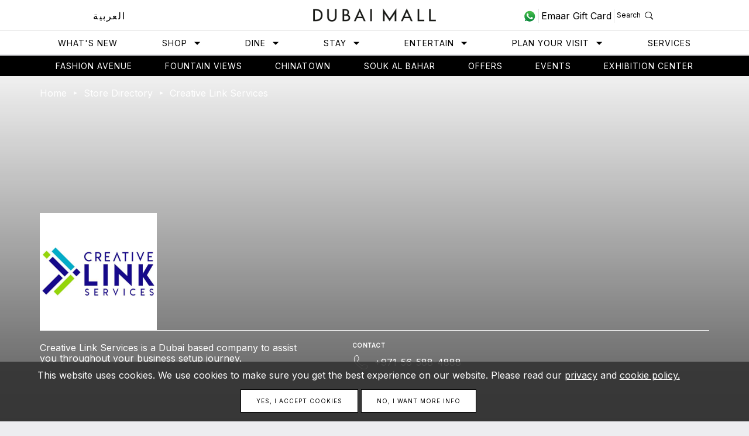

--- FILE ---
content_type: text/html; charset=UTF-8
request_url: https://thedubaimall.com/en/shop/creative-link-services
body_size: 140920
content:
<!DOCTYPE html>
<html dir="ltr" lang="en"><head>
  <meta charset="utf-8">
  <meta http-equiv="X-UA-Compatible" content="IE=edge">
  
  <!-- <script charset='UTF-8'>
	window['adrum-start-time'] = new Date().getTime();
	(function(config){
		config.appKey = 'EC-AAB-GWW';
		config.adrumExtUrlHttp = 'http://cdn.appdynamics.com';
		config.adrumExtUrlHttps = 'https://cdn.appdynamics.com';
		config.beaconUrlHttp = 'http://fra-col.eum-appdynamics.com';
		config.beaconUrlHttps = 'https://fra-col.eum-appdynamics.com';
		config.xd = {enable : false};
	})(window['adrum-config'] || (window['adrum-config'] = {}));
  </script>
  <script src='//cdn.appdynamics.com/adrum/adrum-latest.js'></script> -->
  
  <link rel="canonical" href="https://thedubaimall.com/en/shop/creative-link-services" />  <link rel="alternate" href="https://thedubaimall.com/en/shop/creative-link-services" hreflang="en" />
  <link rel="alternate" href="https://thedubaimall.com/ar/shop/creative-link-services" hreflang="ar" />    <title>Dubai Mall, Shopping, Dining, What to do in Dubai, Shopping Festival, Entertainment, Restaurants, Cafes, Hotels, Holidays, Events and Offers</title>
    <meta name="viewport" content="width=device-width, initial-scale=1, maximum-scale=1, user-scalable=no">
    <meta name="description" content="Dubai Mall, also known as the home of the Dubai shopping festival, is one of the world&amp;#39;s largest shopping malls in UAE. Lots of things to do in Dubai Mall like shopping festivals, hotels, restaurants, entertainment, holidays, events and attractive offers.">
    <meta name="keywords" content="Dubai Mall, Dubai Shopping, Largest mall, What to do in Dubai, Biggest shopping malls, Dubai Shopping Festival, Things to do in Dubai, Dubai Shopping Malls, Shopping Malls In Dubai">      <meta name="author" content="Creative Link Services" />
    <meta name="signature" content="V2Vic2l0ZSBidWlsZCBieSBDaHJpcyBTY2hhcmRpam4gKGMpIDIwMTUtMjAxNiANCi10ZWNobm9sb2dpZXM6IGh0bWwsICBqcXVlcnksIGNzcywgc2FzcywgZ3VscCwgY29tcGFzcywgcGhwLCB0d2lnLCBoYW5kbGViYXIgJiBqcXVlcnk=">      <meta property="og:title"         content="Creative Link Services" />
      <meta property="og:type"          content="website" />      <meta property="og:description"   content="Creative Link Services is a Dubai based company to assist you throughout your business setup journey." />      <meta property="og:image"         content="https://mcpprodcdn.azureedge.net/uploads/offer/mainPicture/63e5e883907ce.jpg" />
      <meta property="og:image:width"   content="640" /> 
      <meta property="og:image:height"  content="640" />
    <meta property="og:url"  content="https://thedubaimall.com/en/shop/creative-link-services" />
	<meta property="fb:app_id" content="1764184290356640" />      <meta property="og:author"           content="Creative Link Services" />
    <meta property="og:site_name"     content="Dubai Mall"/>    <meta name="twitter:site" content="@TheDubaiMall">
    <meta name="twitter:creator" content="@TheDubaiMall">      <meta name="twitter:title" content="Creative Link Services">      <meta name="twitter:description" content="Creative Link Services is a Dubai based company to assist you throughout your business setup journey.">    <meta name="twitter:card" content="summary_large_image">
      <meta name="twitter:image" content="https://mcpprodcdn.azureedge.net/uploads/offer/mainPicture/63e5e883907ce.jpg">  

	<meta property="al:ios:app_store_id" content="430795858">
   <meta property="al:ios:app_name" content="Dubai Mall">
   <meta property="al:ios:url" content="thedubaimall://">
   <meta name="apple-itunes-app" content="app-id=430795858, affiliate-data=myAffiliateData, app-argument=https://apps.apple.com/ae/app/emaar-e-service/id430795858?mt=8">
   
   <meta property="al:android:package" content="com.thedubaimall">
   <meta property="al:android:app_name" content="Dubai Mall">
   <meta property="al:android:url" content="thedubaimall://">
   <meta property="al:web:url" content="https://thedubaimall.com/en/shop/creative-link-services" />    <link rel="stylesheet" type="text/css" href="https://dmassetsprodcdn.azureedge.net/main/styles/app.css?refresh=220012026">
    <link rel="stylesheet" type="text/css" href="https://dmassetsprodcdn.azureedge.net/styles-override/override.css?refresh=220012026">	<link rel="stylesheet" type="text/css" href="https://dmassetsprodcdn.azureedge.net/main/styles/joinchat.min.css?refresh=120012026">

  <!--[if lt IE 9]>
  <script src="https://cdnjs.cloudflare.com/ajax/libs/html5shiv/3.7.2/html5shiv.min.js"></script>
  <script src="https://cdnjs.cloudflare.com/ajax/libs/respond.js/1.4.2/respond.min.js"></script>
  <![endif]-->

  <!--[if gte IE 9]><style type="text/css">.gradient { filter: none; }</style><![endif]-->    <!-- Google Tag Manager -->
    <script>(function(w,d,s,l,i){w[l]=w[l]||[];w[l].push({'gtm.start':
              new Date().getTime(),event:'gtm.js'});var f=d.getElementsByTagName(s)[0],
              j=d.createElement(s),dl=l!='dataLayer'?'&l='+l:'';j.async=true;j.src=
              'https://www.googletagmanager.com/gtm.js?id='+i+dl;f.parentNode.insertBefore(j,f);
      })(window,document,'script','dataLayer','GTM-5XJ8QJ');</script>
    <!-- End Google Tag Manager -->    <script type="application/ld+json">
	{
	  "@context": "https://schema.org",
	  "@type": "Organization",
	  "name": "The Dubai Mall",
	  "url": "https://thedubaimall.com",
	  "logo": "https://dmassetsprodcdn.azureedge.net/assets/images/dubai-mall-logo-en.png",
	  "contactPoint": {
	  "@type": "ContactPoint",
	  "telephone": "800382246255",
	  "contactType": "customer service",
	  "areaServed": "AE"
		},
	  "sameAs": [
		"https://www.facebook.com/TheDubaiMall",
		"https://twitter.com/TheDubaiMall",
		"https://www.youtube.com/user/dubaimallchannel",
		"https://www.instagram.com/thedubaimall/"
	  ]
	}
	</script>  

</head>
<body>	<!-- Facebook Pixel Code -->
	<script>
	  !function(f,b,e,v,n,t,s)
	  {if(f.fbq)return;n=f.fbq=function(){n.callMethod?
	  n.callMethod.apply(n,arguments):n.queue.push(arguments)};
	  if(!f._fbq)f._fbq=n;n.push=n;n.loaded=!0;n.version='2.0';
	  n.queue=[];t=b.createElement(e);t.async=!0;
	  t.src=v;s=b.getElementsByTagName(e)[0];
	  s.parentNode.insertBefore(t,s)}(window, document,'script',
	  'https://connect.facebook.net/en_US/fbevents.js');
	  fbq('init', '492874997800585');
	  fbq('track', 'PageView');
	</script>
	<noscript><img height="1" width="1" style="display:none"
	  src="https://www.facebook.com/tr?id=492874997800585&ev=PageView&noscript=1"
	/></noscript>
	<!-- End Facebook Pixel Code -->
    <!-- Google Tag Manager (noscript) -->
    <noscript><iframe src="https://www.googletagmanager.com/ns.html?id=GTM-5XJ8QJ"
                      height="0" width="0" style="display:none;visibility:hidden"></iframe></noscript>
    <!-- End Google Tag Manager (noscript) -->
	
	<!--<script type="text/javascript" src='https://i.ctnsnet.com/int/integration?pixel=58009890&nid=2142538&cont=s&category=' async="true"></script>--><div style="display:none;" id="project-settings">{&quot;debug&quot;:&quot;false&quot;,&quot;isLocal&quot;:false,&quot;isLive&quot;:false,&quot;mainUrl&quot;:&quot;http:\/\/thedubaimall.com\/en\/shop\/creative-link-services&quot;,&quot;websiteName&quot;:&quot;Dubai Mall&quot;,&quot;mallName&quot;:&quot;Dubai Mall&quot;,&quot;clientLogo&quot;:&quot;logo.png&quot;,&quot;defaultLanguage&quot;:&quot;en&quot;,&quot;sessionVar&quot;:&quot;dubaimall&quot;,&quot;apiUrl&quot;:&quot;https:\/\/mypage.emaarmalls.com\/api\/&quot;,&quot;assetsUrl&quot;:&quot;https:\/\/dmassetsprodcdn.azureedge.net&quot;,&quot;mydeckUrl&quot;:&quot;https:\/\/mcpprodcdn.azureedge.net&quot;,&quot;myDeckKey&quot;:&quot;3F284DE6FB872BE347D3B3E115A79&quot;,&quot;apiSecret&quot;:&quot;s@cr@t&quot;,&quot;facebookId&quot;:&quot;xxxxxxxxxx&quot;,&quot;googleAnalyticsCode&quot;:&quot;UA-8251731-15&quot;,&quot;pathLogoSmall&quot;:&quot;\/assets\/images\/logo-small.png&quot;,&quot;sendToEmail&quot;:&quot;xxxxx@xxx.com&quot;,&quot;myDeckCacheDir&quot;:&quot;\/tmp\/dubaimall\/api-cache\/&quot;,&quot;oneApp&quot;:{&quot;baseUrl&quot;:&quot;https:\/\/api.emaar.com\/oneapprest&quot;,&quot;apiKey&quot;:&quot;1sbw1Dg69HdUkkl3CCiuG9MszbWi2MKa&quot;},&quot;ubeApi&quot;:{&quot;baseUrl&quot;:&quot;https:\/\/api.emaar.com\/v1\/ube-website&quot;,&quot;apiKey&quot;:&quot;CUlf7ZW8zhiixgvzHNUkUBMDqEjLFoC6&quot;},&quot;facebookURL&quot;:&quot;https:\/\/www.facebook.com\/TheDubaiMall&quot;,&quot;youtubeURL&quot;:&quot;https:\/\/www.youtube.com\/user\/dubaimallchannel&quot;,&quot;twitterURL&quot;:&quot;https:\/\/twitter.com\/TheDubaiMall&quot;,&quot;instagramURL&quot;:&quot;https:\/\/www.instagram.com\/thedubaimall\/&quot;,&quot;storeAppleURL&quot;:&quot;https:\/\/itunes.apple.com\/us\/app\/the-dubai-mall\/id430795858?mt=8&quot;,&quot;storeAndroidURL&quot;:&quot;https:\/\/play.google.com\/store\/apps\/details?id=com.thedubaimall&amp;hl=en&quot;,&quot;todayTimestamp&quot;:1768936493,&quot;apiAccessLimit&quot;:5,&quot;apiAccessDuration&quot;:10,&quot;templateCacheDir&quot;:&quot;\/tmp\/dubaimall\/templates-cache\/&quot;}</div><header class="site-header"> 
  <div class="site-header__leader">
    <div class="container">
      <div class="row">
        <div class="col-xs-24">          <div class="site-header__language hidden-xs">            <a href="/ar/shop/creative-link-services">العربية</a>          </div>          <div class="site-header__hamburger visible-xs">
            <a href="#" id="site-menu-button" data-toggle="toggle-menu" data-target=".site-header__hamburger">
              <span class="icon-menu-rotate icon-menu"></span>
              <span class="icon-menu-rotate icon-menu-close"></span>
            </a>
          </div>

          <div class="site-header__logo">			<a href="/" title="Dubai Mall">
			  <img src="https://dmassetsprodcdn.azureedge.net/assets/images/dubai-mall-logo-en.png" height="23">
            </a>          </div>

          <div class="site-header__search">
			<a href="https://api.whatsapp.com/send?phone=97142488533&amp;text=Hi Dubai Mall Team" rel="nofollow" title="whatsapp" target="_BLANK" class="site-header-whatsapp">
              <svg width="22" height="22" viewBox="0 0 40 40" fill="none" xmlns="http://www.w3.org/2000/svg">
                <path fill-rule="evenodd" clip-rule="evenodd" d="M20.4664 2.43597C10.9087 2.43597 3.13672 10.1492 3.13672 19.6315C3.13672 23.3917 4.36218 26.8781 6.43721 29.7133L4.27275 36.0977L10.931 33.9821C13.667 35.7777 16.9437 36.8243 20.4664 36.8243C30.02 36.8243 37.7947 29.111 37.7947 19.6301C37.7947 10.1492 30.02 2.43457 20.4664 2.43457V2.43597Z" fill="url(#paint0_linear_1)"></path>
                <path fill-rule="evenodd" clip-rule="evenodd" d="M40.0014 19.4844C40.0014 30.2438 31.2094 38.9688 20.3647 38.9688C16.9203 38.9688 13.6855 38.0898 10.8726 36.5444L0 40L3.54363 29.5466C1.75505 26.6094 0.726612 23.1664 0.726612 19.4858C0.726612 8.72354 9.51862 0 20.3647 0C31.2108 0 40.0014 8.72354 40.0014 19.4858V19.4844ZM20.3661 3.10208C11.2597 3.10208 3.85524 10.4506 3.85524 19.4844C3.85524 23.0671 5.02201 26.3872 6.99923 29.0896L4.93817 35.1722L11.2821 33.1573C13.8881 34.8676 17.0111 35.8653 20.3661 35.8653C29.4683 35.8653 36.8756 28.5167 36.8756 19.4844C36.8756 10.452 29.4683 3.10208 20.3661 3.10208ZM30.2816 23.9726C30.16 23.7728 29.8386 23.654 29.3593 23.4151C28.8772 23.1761 26.5102 22.0205 26.0686 21.8612C25.6285 21.702 25.3043 21.6223 24.9857 22.1002C24.6643 22.5781 23.7421 23.654 23.4598 23.9726C23.1803 24.2926 22.8995 24.3303 22.4188 24.0914C21.9367 23.8524 20.3843 23.3466 18.5468 21.7215C17.1173 20.4541 16.1504 18.8919 15.8681 18.414C15.5886 17.9361 15.8401 17.679 16.0791 17.4401C16.2957 17.2249 16.5612 16.8826 16.8015 16.6045C17.0432 16.325 17.1229 16.1238 17.2836 15.8052C17.4443 15.4866 17.3646 15.2086 17.2431 14.9696C17.1243 14.7307 16.1601 12.3804 15.7591 11.4232C15.3609 10.4688 14.9584 10.5037 14.6762 10.5037C14.3939 10.5037 13.8769 10.5876 13.8769 10.5876C13.8769 10.5876 12.9113 10.7064 12.4712 11.1842C12.031 11.6621 10.7874 12.8177 10.7874 15.1666C10.7874 17.5155 12.5103 19.789 12.752 20.1062C12.9938 20.4262 16.0805 25.4063 20.9753 27.3178C25.8688 29.2294 25.8688 28.5922 26.7519 28.5111C27.6336 28.4329 29.5997 27.3569 30.0007 26.2405C30.4017 25.1254 30.4017 24.1682 30.283 23.9698L30.2816 23.9726Z" fill="white"></path>
                <defs>
                  <linearGradient id="paint0_linear_1" x1="20.465" y1="2.43597" x2="20.465" y2="36.8257" gradientUnits="userSpaceOnUse">
                    <stop stop-color="#4AC14B"></stop>
                    <stop offset="1" stop-color="#06853A"></stop>
                  </linearGradient>
                </defs>
              </svg>
				    </a>
            <a href="http://www.emaargiftcard.com" class="site-header-giftcard" target="_blank"><span class="txt-gift hidden-xs">Emaar Gift Card</span><span class="icon-gift visible-xs"></span></a>
            <a href="#" class="site-search-btn" id="site-search-button" data-toggle="toggle-search" data-target="#site-search">
              <span data-view="close" class="hidden"> 
                <span class="site-search-btn__label hidden-xs hidden-sm">Close</span>
                <span class="site-search-btn__icon icon-cross"></span>
              </span>
              <span data-view="open" style="cursor: pointer" onclick="">
                <span class="site-search-btn__label hidden-xs">Search</span>
                <span class="site-search-btn__icon icon-search"></span>
              </span>
            </a>
          </div>

        </div>
      </div>
    </div>
  </div>

  <nav class="site-header__menu hidden-xs">
    <ul>
      <li><a href="/en/whats-new">What&#039;s New</a></li>
      <li><a href="/en/shop" data-megamenu="#mm-shop">Shop <span class="icon icon-caret icon-caret-xs"></span></a></li>
      <li><a href="/en/dine" data-megamenu="#mm-dine">Dine <span class="icon icon-caret icon-caret-xs"></span> </a></li>

      <li><a href="/en/stay" data-megamenu="#mm-stay">Stay <span class="icon icon-caret icon-caret-xs"></span></a></li>
      <li><a href="/en/entertain" data-megamenu="#mm-entertain">Entertain <span class="icon icon-caret icon-caret-xs"></span></a></li>
      <li><a href="/en/plan-your-visit/opening-hours" data-megamenu="#mm-plan-your-visit">Plan Your Visit <span class="icon icon-caret icon-caret-xs"></span></a></li>
       <li>
        <a href="/en/services">Services</a>
      </li>
    </ul>
  </nav>
  
  <div class="site-mega">
    <div class="site-mega__block" id="mm-empty"></div>
    <div class="site-mega__block" id="mm-shop"><div class="container">
    <div class="row margin-xs">
        <div class="row-height">
            <div class="col-md-5 col-sm-8 col-height right-border">
                <h5 class="gs text-uppercase" style="margin-bottom: 20px !important;">Featured Categories</h5>
                <ul>                        <!--<li><a href="/en/store-directory?categoryId=9">Electronics</a></li>-->
                        <li><a href="/en/store/electronics-1">Electronics</a></li>                        <!--<li><a href="/en/store-directory?categoryId=13">Fashion - Children</a></li>-->
                        <li><a href="/en/store/fashion-children">Fashion - Children</a></li>                        <!--<li><a href="/en/store-directory?categoryId=4">Beauty & Fragrances</a></li>-->
                        <li><a href="/en/store/beauty-fragrances">Beauty & Fragrances</a></li>                        <!--<li><a href="/en/store-directory?categoryId=12">Fashion - Men</a></li>-->
                        <li><a href="/en/store/fashion-men">Fashion - Men</a></li>                        <!--<li><a href="/en/store-directory?categoryId=11">Fashion - Women</a></li>-->
                        <li><a href="/en/store/fashion-women-1">Fashion - Women</a></li>                        <!--<li><a href="/en/store-directory?categoryId=19">Home</a></li>-->
                        <li><a href="/en/store/home-1">Home</a></li>                        <!--<li><a href="/en/store-directory?categoryId=185">New Stores</a></li>-->
                        <li><a href="/en/store/new-stores-1">New Stores</a></li>                        <!--<li><a href="/en/store-directory?categoryId=23">Toys</a></li>-->
                        <li><a href="/en/store/toys">Toys</a></li>                </ul>
            </div>
            <div class="col-md-5 col-sm-8 col-height right-border">
                <h5 class="gs text-uppercase" style="margin-bottom: 20px !important;">Brand</h5>
                <ul>                        <li><a href="/en/shop/bvlgari-1">Bvlgari</a></li>                        <li><a href="/en/shop/cartier-fashion-avenue">Cartier</a></li>                        <li><a href="/en/shop/chloe">Chloé</a></li>                        <li><a href="/en/shop/chopard-boutique">Chopard</a></li>                        <li><a href="/en/shop/christian-louboutin-1">Christian Louboutin</a></li>                        <li><a href="/en/shop/henry-jacques">Henry Jacques</a></li>                        <li><a href="/en/shop/level-shoes">Level Shoes</a></li>                        <li><a href="/en/shop/louis-vuitton-01">Louis Vuitton</a></li>                        <li><a href="/en/shop/tiffany-0">Tiffany & Co.</a></li>                        <li><a href="/en/shop/chanel">CHANEL</a></li>                </ul>
            </div>
            <div class="col-md-5 col-sm-8 col-height right-border">
                <h5 class="gs text-uppercase" style="margin-bottom: 20px !important;">Occasions</h5>
                <ul>                        <!--<li><a href="/en/store-directory?tagId=5">Anniversary</a></li>-->
                        <li><a href="/en/store-tag/anniversary">Anniversary</a></li>                        <!--<li><a href="/en/store-directory?tagId=184">Back to School</a></li>-->
                        <li><a href="/en/store-tag/back-to-school">Back to School</a></li>                        <!--<li><a href="/en/store-directory?tagId=15">Birthday</a></li>-->
                        <li><a href="/en/store-tag/birthday">Birthday</a></li>                        <!--<li><a href="/en/store-directory?tagId=752">Eid</a></li>-->
                        <li><a href="/en/store-tag/eid">Eid</a></li>                        <!--<li><a href="/en/store-directory?tagId=754">Festive Season</a></li>-->
                        <li><a href="/en/store-tag/festive-season">Festive Season</a></li>                        <!--<li><a href="/en/store-directory?tagId=757">Gifts for Her</a></li>-->
                        <li><a href="/en/store-tag/gifts-for-her">Gifts for Her</a></li>                        <!--<li><a href="/en/store-directory?tagId=755">Gifts for Him</a></li>-->
                        <li><a href="/en/store-tag/gifts-for-him">Gifts for Him</a></li>                        <!--<li><a href="/en/store-directory?tagId=759">Housewarming</a></li>-->
                        <li><a href="/en/store-tag/housewarming">Housewarming</a></li>                        <!--<li><a href="/en/store-directory?tagId=412">Souvenirs</a></li>-->
                        <li><a href="/en/store-tag/souvenirs">Souvenirs</a></li>                        <!--<li><a href="/en/store-directory?tagId=450">Travel</a></li>-->
                        <li><a href="/en/store-tag/travel">Travel</a></li>                        <!--<li><a href="/en/store-directory?tagId=163">Wedding</a></li>-->
                        <li><a href="/en/store-tag/wedding">Wedding</a></li>                </ul>
            </div>
            <div class="col-md-9 col-height hidden-sm hidden-xs">
                <h5 class="gs text-uppercase" style="margin-bottom: 20px !important;">In the spotlight</h5>                    <a class="mega-menu__shop-spotlight" href="/en/campaign/chinatown" title="Dubai Mall Chinatown">
                        <figure>                                <div class="site-mega__img bg-image lazyload visible-sm-block"  data-bgset="https://mcpprodcdn.azureedge.net/uploads/zabeel_pages/desktop/67bc142d94b00.jpg" ></div>
                                <div class="site-mega__img bg-image lazyload visible-md-block"  data-bgset="https://mcpprodcdn.azureedge.net/uploads/zabeel_pages/desktop/67bc142d94b00.jpg" ></div>
                                <div class="site-mega__img bg-image lazyload visible-lg-block"  data-bgset="https://mcpprodcdn.azureedge.net/uploads/zabeel_pages/desktop/67bc142d94b00.jpg" ></div>                        </figure>
                    </a>                        <p>Chinatown is the latest addition to Dubai Mall, located on the first floor opposite the Dubai Ice Ri...</p>                    <a class="btn btn-link" href="/en/campaign/chinatown" style="font-weight: 800 !important;">Learn More</a>
            </div>
        </div>
    </div>
    <div class="row margin-xs">
        <div class="col-xs-24">
            <a href="/en/store-directory"
               class="btn btn-default btn-block">View all shops</a>
        </div>
    </div>
	<style>
	.site-mega__img {
		height: 250px!important;
		margin: 15px 0;
	}
	</style>
</div>
</div>
    <div class="site-mega__block" id="mm-dine"><div class="container">
  <div class="row margin-xs">
    <div class="row-height">
      <div class="col-md-5 col-sm-8 col-height right-border">
        <h5 class="gs text-uppercase" style="margin-bottom: 20px !important;">Top picks</h5>
        <ul>            <li><a href="/en/shop/angelina-1">ANGELINA</a></li>            <li><a href="/en/shop/eataly">Eataly</a></li>            <li><a href="/en/shop/markette-1">Markette</a></li>            <li><a href="/en/shop/nandos">Nando's</a></li>            <li><a href="/en/shop/social-house-1">Social House</a></li>            <li><a href="/en/shop/the-cheesecake-factory">The Cheesecake Factory</a></li>        </ul>
      </div>
      <div class="col-md-5 col-sm-8 col-height">
        <h5 class="gs text-uppercase" style="margin-bottom: 20px !important;">Cuisine</h5>
        <ul>            <!--<li><a href="/en/dine-directory?tagId=3">American Cuisine</a></li>-->
            <li><a href="/en/dine-tag/american-cuisine">American Cuisine</a></li>            <!--<li><a href="/en/dine-directory?tagId=188">Bakery</a></li>-->
            <li><a href="/en/dine-tag/bakery">Bakery</a></li>            <!--<li><a href="/en/dine-directory?tagId=213">British Food</a></li>-->
            <li><a href="/en/dine-tag/british-food">British Food</a></li>            <!--<li><a href="/en/dine-directory?tagId=581">Chinese</a></li>-->
            <li><a href="/en/dine-tag/chinese">Chinese</a></li>            <!--<li><a href="/en/dine-directory?tagId=611">Fast Food</a></li>-->
            <li><a href="/en/dine-tag/fast-food">Fast Food</a></li>            <!--<li><a href="/en/dine-directory?tagId=614">French</a></li>-->
            <li><a href="/en/dine-tag/french-1">French</a></li>            <!--<li><a href="/en/dine-directory?tagId=771">Indian Food</a></li>-->
            <li><a href="/en/dine-tag/indian-food">Indian Food</a></li>            <!--<li><a href="/en/dine-directory?tagId=312">Italian</a></li>-->
            <li><a href="/en/dine-tag/italian-1">Italian</a></li>            <!--<li><a href="/en/dine-directory?tagId=315">Japanese</a></li>-->
            <li><a href="/en/dine-tag/japanese">Japanese</a></li>            <!--<li><a href="/en/dine-directory?tagId=779">Middle Eastern Food</a></li>-->
            <li><a href="/en/dine-tag/middle-eastern-food">Middle Eastern Food</a></li>            <!--<li><a href="/en/dine-directory?tagId=82">Kids</a></li>-->
            <li><a href="/en/dine-tag/kids">Kids</a></li>            <!--<li><a href="/en/dine-directory?tagId=638">Healthy</a></li>-->
            <li><a href="/en/dine-tag/healthy">Healthy</a></li>        </ul>
      </div>
      <div class="col-md-5 col-sm-8 col-height right-border">      </div>
      <div class="col-md-9 col-height hidden-sm hidden-xs">
        <h5 class="gs text-uppercase" style="margin-bottom: 20px !important;">Featured restaurant</h5>          <p>There are currently no restaurant in the spotlight.</p>
      </div>
    </div>
  </div>
  <div class="row margin-xs">
    <div class="col-xs-24">
      <a href="/en/dine-directory"
         class="btn btn-default btn-block">View all restaurants</a>
    </div>
  </div>
</div>
</div>
    <div class="site-mega__block" id="mm-stay"><div class="container megamenuStay">
  <div class="row margin-xs">
    <div class="row-height">
      <div class="col-md-5 col-sm-8 col-height">

        <div class="containerMegamenuStay col-md-5 col-sm-8 col-height"></div>


        </div>
    </div>
  </div>
</div>
</div>
    <div class="site-mega__block" id="mm-entertain"><div class="container megamenuEntertainment">
  <div class="row margin-xs">
    <div class="row-height">
      <div class="containerMegamenuEntertainment col-md-5 col-sm-8 col-height"></div>
    </div>
  </div>
</div>
</div>
    <div class="site-mega__block" id="mm-plan-your-visit">
<div class="container">
    <div class="row margin-xs">
        <div class="col-md-10 col-sm-8">
            <ul>                <li>
                    <a href="/en/plan-your-visit/opening-hours">Opening hours </a>
                </li>
                <li>
                    <a href="/en/plan-your-visit/getting-here">Getting here</a>
                </li>
                <li>
                    <a href="/en/u-by-emaar">U By Emaar</a>
                </li>
                  <li>
                        <a href="/en/plan-your-visit/parking">Parking</a>
                    </li>
            </ul>
        </div>

    </div>
</div>
</div>
  </div>

  <a class="site-mega__close" href="#">
    <span class="icon-cross"></span>
  </a>

  <div class="site-mega__overlay"></div>

</header>

<script id="homeCarousel-tpl" type="text/x-handlebars-template">
  {{#each this.[0]}}
  <div class="block-slide">
    <div class="block-bottom sg-mb-90px sg-mb-50px-sm">
      <div class="row">
        <div class="col-sm-20 col-sm-offset-2 col-xs-22 col-xs-offset-1 md-pull-in-line">
          <h5 class="text-uppercase sg-mb-15px text-white hidden-lg spaced"><strong>{{ this.category }} </strong></h5>
          <h5 class="text-uppercase sg-mb-15px text-white visible-lg spaced"><strong>{{ this.category }}  </strong></h5>
          <div class="row">
            <div class="col-sm-18">
              <h1 class="sg-mb-30px sg-mb-10px-xs text-white">
             {{this.header }}

              </h1>
            </div>
          </div>

          <div class="solid-line sg-mb-30px hidden-xs">
            {{#ifCond ../this.length '>' 1}}
            <button type="button" data-slick-prev data-slick-target=".slick-hero" data-role="none" class="slick-btn-custom slick-prev slick-arrow left" aria-label="Prev" role="button" style="display: block;">Prev</button>
            <button type="button" data-slick-next data-slick-target=".slick-hero" data-role="none" class="slick-btn-custom slick-next slick-arrow right" aria-label="Next" role="button" style="display: block;">Next</button>
            {{/ifCond}}
          </div>

         <div class="row">
        <div class="col-sm-11 col-xs-22 ">
          <div class="h-body-intro text-white sg-mb-15px" style="color: #FFF !important">
            {{{ this.body }}}
          </div>
          {{#if this.ctaText}}
          <a href="{{ this.ctaLink }}" class="btn btn-default-transparent btn-block-sm">
           {{ this.ctaText }}
          </a>
          {{/if}}
        </div>

        <div class="col-sm-13 hidden-xs ">
          <div class="pull-right text-white hero-meta">
            <div class="sg-ml-10px pull-left hero-meta__time">
              <span class="block-details-icon">
                <span class="icon-clock"></span>
              </span>
              <div class="block-details">
                <!-- todo this must still be build dynamic as soon as I get the opening hours back from backend -->
                <h5 class="text-uppercase HN--roman spaced">Open today</h5>
                <!-- <h4 class="HN--medium reset-margin">10am - 12am</h4> -->
                <h4 class="HN--medium reset-margin whatTheHell"><span class="text-uppercase">{{ ../this.[1].from }} - {{ ../this.[2].until }}</span></h4>
              </div>
            </div>
            <div class="sg-ml-10px pull-left hero-meta__plan">
              <span class="block-details-icon">
                <span class="icon-location"></span>
              </span>
              <div class="block-details">
                <h5 class="text-uppercase HN--roman spaced">Plan Your Visit</h5>
                <h4 class="HN--medium reset-margin"><a href="/en/map" target="_blank" class="text-white">View Mall Map</a></h4>
              </div>
            </div>
          </div>
        </div>
        </div>
        </div>
      </div>
    </div>
    <div class="block-gradient"></div>
    <div class="block-visuals">
   
        
     
       
      <figure class="block-cover-img">
         {{#if this.pictureMobile}}

        <div data-bgset="https://mcpprodcdn.azureedge.net{{ this.pictureMobile }}" class="bg-image lazyload visible-xs-block" data-alt="{{#if this.pictureMobileAlt}}{{this.pictureMobileAlt}}{{else}}{{ this.header }}{{/if}}"></div>

        {{else}}
           <div data-bgset="https://mcpprodcdn.azureedge.net{{ this.picture }}" class="bg-image lazyload visible-xs-block" data-alt="{{#if this.pictureAlt}}{{this.pictureAlt}}{{else}}{{ this.header }}{{/if}}"></div>

          {{/if}}


        {{#if this.pictureIpad}}

         <div data-bgset="https://mcpprodcdn.azureedge.net{{ this.pictureIpad }}" class="bg-image lazyload visible-sm-block" data-alt="{{#if this.pictureIpadAlt}}{{this.pictureIpadAlt}}{{else}}{{ this.header }}{{/if}}"></div>

         {{else}}  
        <div data-bgset="https://mcpprodcdn.azureedge.net{{ this.picture }}" class="bg-image lazyload visible-sm-block" data-alt="{{#if this.pictureAlt}}{{this.pictureAlt}}{{else}}{{ this.header }}{{/if}}"></div>

          {{/if}}



        <div data-bgset="https://mcpprodcdn.azureedge.net{{ this.picture }}" class="bg-image lazyload visible-md-block" data-alt="{{#if this.pictureAlt}}{{this.pictureAlt}}{{else}}{{ this.header }}{{/if}}"></div>
        <div data-bgset="https://mcpprodcdn.azureedge.net{{ this.picture }}" class="bg-image lazyload visible-lg-block" data-alt="{{#if this.pictureAlt}}{{this.pictureAlt}}{{else}}{{ this.header }}{{/if}}"></div>
      </figure>
     
    </div>
  </div>
  {{/each}}
</script>

<script id="featuredCarousel-tpl" type="text/x-handlebars-template">
  {{#each this}}
  <div class="panel-card">
    <article>
      <figure style="cursor:pointer" data-link="/en/offer-detail/{{ this.slug }}">
      <!--<figure>-->
        <div class="panel-card__img bg-image lazyload sg-mb-10px" data-bgset="https://mcpprodcdn.azureedge.net{{ mainPic }}" data-alt="{{#if this.mainPicAlt}}{{this.mainPicAlt}}{{else}}{{ this.name }}{{/if}}"></div>
        <button type="button" data-slick-prev data-slick-target=".slick-featured" data-role="none" class="slick-prev slick-arrow" aria-label="Prev" role="button">Prev</button>
        <button type="button" data-slick-next data-slick-target=".slick-featured" data-role="none" class="slick-next slick-arrow" aria-label="Next" role="button">Next</button>
      </figure>
      <main class="ar_align mehere">
        <p class="light-gray  p--date sg-mb-10px">{{ fromToDate this.startDate this.endDate }}</p>
    
        {{#if showBrandName  }}
        <h5 class="text-uppercase sg-mb-5px"><strong>{{#if options}}{{ toUpperCase this.storeName }}{{else}}{{ toUpperCase this.store.name }}{{/if}}</strong></h5>
          
      {{else}}
      <h5 style="visibility:hidden" class="text-uppercase sg-mb-5px"><strong>{{#if options}}{{ toUpperCase this.storeName }}{{else}}{{ toUpperCase this.store.name }}{{/if}}</strong></h5>
          
    {{/if}}
        <p class="sg-mb-5px"><!--{#{{{ striptags this.description max=80 }}}  #}-->{{ capitalize this.name }}</p>
        <a style="font-size:12px;" class="btn btn-link hidden-xs sg-mb-20px" href="/en/offer-detail/{{ this.slug }}">Find out more</a>
        <a class="btn btn-default visible-xs sg-mb-20px sg-mt-10px " href="/en/offer-detail/{{ this.slug }}">Find out more</a>
      </main>
    </article>
  </div>
  {{/each}}
</script>

<script id="eventFeaturedCarousel-tpl" type="text/x-handlebars-template">
  {{#each this}}
  <div class="panel-card">
    <article>
      <figure style="cursor:pointer" data-link="/en/event-detail/{{ this.slug }}">
        <div class="panel-card__img bg-image lazyload sg-mb-10px" data-bgset="https://mcpprodcdn.azureedge.net{{ mainPic }}" data-alt="{{#if this.mainPicAlt}}{{this.mainPicAlt}}{{else}}{{ this.name }}{{/if}}"></div>
        <button type="button" data-slick-prev data-slick-target=".slick-featured" data-role="none" class="slick-prev slick-arrow" aria-label="Prev" role="button">Prev</button>
        <button type="button" data-slick-next data-slick-target=".slick-featured" data-role="none" class="slick-next slick-arrow" aria-label="Next" role="button">Next</button>
      </figure>
      <main>
      {{#if this.startDate}}
        {{#if this.endDate}}
        <p class="light-gray  p--date sg-mb-10px">{{ fromToDate this.startDate this.endDate }}</p>
        {{/if}}
      {{/if}}
       {{#if showBrandName  }}
        <h5 class="text-uppercase sg-mb-5px"><strong>{{#if options}}{{ toUpperCase this.storeName }}{{else}}{{ toUpperCase this.store.name }}{{/if}}</strong></h5>
         {{else}}
               <h5  style="visibility:hidden"  class="text-uppercase sg-mb-5px"><strong>{{#if options}}{{ toUpperCase this.storeName }}{{else}}{{ toUpperCase this.store.name }}{{/if}}</strong></h5>
          {{/if}}
        <!-- <p class="sg-mb-5px">{{{ striptags this.description max=80 }}}</p> -->
        <p class="sg-mb-5px" style="min-height: 45px;"> {{ this.name }}</p>
        <a style="font-size:12px;" class="btn btn-link hidden-xs sg-mb-20px" href="/en/event-detail/{{ this.slug }}">Find out more</a>
        <a class="btn btn-default visible-xs sg-mb-20px sg-mt-10px " href="/en/event-detail/{{ this.slug }}">Find out more</a>
      </main>
    </article>
  </div>
  {{/each}}
</script>

<script id="slider-offers-detail-tpl" type="text/x-handlebars-template">
  {{#each this}}
  <section class="slick-slide">
    <div class="view-panel__bottom sg-mb-40px">
      <div class="row">
        <div class="col-sm-20 col-sm-offset-2 text-center text-white">
          <h5 class="view-panel__category sg-mb-15px">{{ LNG_promo }}</h5>
          <div class="visible-xs">
            <h1 class="view-panel__heading sg-mb-10px">Introducing Our <br/>Iconic Beauty</h1>
          </div>
          <div class="hidden-xs">
            <h2 class="view-panel__heading sg-mb-10px">Introducing Our <br/>Iconic Beauty</h2>
          </div>
          <div class="row">
            <div class="col-xs-18 col-xs-offset-3">
              <p class="text-white sg-mb-15px">Introducing the A/W15 make-up range inspired by the runway.</p>
            </div>
          </div>
        </div>
      </div>
    </div>
    <div class="view-panel__gradient"></div>
    <div class="view-panel__visual">
      <div class="bg-image lazyload" data-bgset="{{ assetsUrl }}/assets/media/desktop/mobile/promo-1.jpg [(max-width: 766px] | {{ assetsUrl }}/assets/media/tablet/promo/promo-1.jpg [(max-width: 1022px] | {{ assetsUrl }}/assets/media/desktop/promo/promo-1.jpg"></div>
    </div>
  </section>
  {{/each}}
</script>

<div class="constant-dots">
<script id="stayOfferCarousel-tpl" type="text/x-handlebars-template">
  {{#each this}}
  
    <div class="block-container">
      <div class="block-abs">
        
        <div class="block col-md-14  col-sm-12 col-xs-24">        
          
          <div class="block-bottom sg-mb-50px visible-xs">
                <div class="container-fluid">
                    <div class="row">
                        <div class="col-sm-22 col-sm-offset-1 text-white">
                            <h5 class="view-panel__category sg-mb-15px">LATEST OFFERS</h5>  
                            <h1 class="sg-mb-10px">{{ capitalize this.name }}</h1>
                            <a href="http://www.vida-hotels.com/en/vida/index.aspx" target="_blank" class="btn btn-default-transparent btn-block-sm text-uppercase margin-right-xs-px" style="border-color: #000 !important;">
                                Find out more
                            </a>
                        </div>
                    </div>
                </div>
          </div>
            
          <div class="block-gradient"></div>
          <div class="block-visuals">
            <figure class="block-cover-img">
              <div data-bgset="https://mcpprodcdn.azureedge.net{{ mainPic }}" class="bg-image lazyload" data-alt="{{ this.name }}"></div>
            </figure>
          </div>      
        </div>

        <div class="block bg-white col-md-10 col-sm-12 hidden-xs">
          <div class="block-wrap">
            <div class="display-table">
              <div class="display-table-cell col-middle">
                <div class="container-fluid">
                  <div class="row">
                    <div class="col-sm-20 clear-padding sg-ml-40px">
                      <h5 class="view-panel__category sg-mb-15px">LATEST OFFERS</h5>              
                      <h3 class="view-panel__heading sg-mb-20px">{{ this.name }}</h3>
                      <p class="sg-mb-30px hidden-xs">{{{ striptags this.description max=80 }}}</p>
                      <a href="/en/offer-detail/{{ this.slug }}"
                      class="btn btn-primary-transparent btn-primary-transparent--diap-sm text-uppercase" style="border-color: #000 !important;">
                      LEARN MORE</a>
                    </div>
                  </div>
                </div>      
              </div>
            </div>
          </div>
        </div>
      </div> 
      <div class="block-padding" data-block-height data-xs="0.5" data-sm="1" data-md="1" data-lg="1"></div>
    </div>  
  
  {{/each}}
</script>

<script id="shopLandingCarousel-tpl" type="text/x-handlebars-template">
  {{#each this}}
  <div class="block-slide">
    <div class="block-bottom sg-mb-90px sg-mb-50px-sm">
      <div class="row">
        <div class="col-sm-20 col-sm-offset-2 col-xs-22 col-xs-offset-1 md-pull-in-line">
          <h5 class="text-uppercase sg-mb-15px text-white"><strong>{{#if_eq this.location 1}}Fashion Avenue{{/if_eq}}</strong></h5>
          <div class="row">
            <div class="col-sm-18">
              <h1 class="sg-mb-30px sg-mb-10px-xs text-white">{{ this.name }}</h1>
            </div>
          </div>
          <div class="solid-line sg-mb-30px hidden-xs">
            <button type="button" data-slick-prev data-slick-target=".slick-hero" data-role="none" class="slick-btn-custom slick-prev slick-arrow left" aria-label="Prev" role="button">Prev</button>
            <button type="button" data-slick-next data-slick-target=".slick-hero" data-role="none" class="slick-btn-custom slick-next slick-arrow right" aria-label="Next" role="button">Next</button>
          </div>

        </div>
      </div>
      <div class="row">
        <div class="col-sm-11 col-sm-offset-2 col-xs-22 col-xs-offset-1">
          <p class="text-white sg-mb-15px">
            {{{ striptags this.description max=80 }}}
          </p>
          <a href="/en/shop/{{ this.slug }}" class="btn btn-default-transparent btn-block-sm">
            Discover {{ capitalize this.name }}
          </a>
        </div>
      </div>
    </div>
    <div class="block-gradient"></div>
    <div class="block-visuals">
      <figure class="block-cover-img">
        <div data-bgset="https://mcpprodcdn.azureedge.net{{#if this.elevatedPic1}}{{this.elevatedPic1}}{{else}}{{ this.elevatedPic }}{{/if}}" class="bg-image lazyload visible-xs-block" data-alt="{{#if this.elevatedPicAlt}}{{this.elevatedPicAlt}}{{else}}{{ this.name }}{{/if}}"></div>
        <div data-bgset="https://mcpprodcdn.azureedge.net{{#if this.elevatedPic2}}{{this.elevatedPic2}}{{else}}{{ this.elevatedPic }}{{/if}}" class="bg-image lazyload visible-sm-block" data-alt="{{#if this.elevatedPicAlt}}{{this.elevatedPicAlt}}{{else}}{{ this.name }}{{/if}}"></div>
        <div data-bgset="https://mcpprodcdn.azureedge.net{{#if this.elevatedPic}}{{this.elevatedPic}}{{else}}{{ this.elevatedPic }}{{/if}}" class="bg-image lazyload visible-md-block" data-alt="{{#if this.elevatedPicAlt}}{{this.elevatedPicAlt}}{{else}}{{ this.name }}{{/if}}"></div>
        <div data-bgset="https://mcpprodcdn.azureedge.net{{#if this.elevatedPic}}{{this.elevatedPic}}{{else}}{{ this.elevatedPic }}{{/if}}" class="bg-image lazyload visible-lg-block" data-alt="{{#if this.elevatedPicAlt}}{{this.elevatedPicAlt}}{{else}}{{ this.name }}{{/if}}"></div>
      </figure>
    </div>
  </div>
  {{/each}}
</script>

<script id="dineLandingCarousel-tpl" type="text/x-handlebars-template">
  {{#each this}}
  <div class="block-slide">
    <div class="block-bottom sg-mb-90px sg-mb-50px-sm">
      <div class="row">
        <div class="col-sm-20 col-sm-offset-2 col-xs-22 col-xs-offset-1 md-pull-in-line">
          <h5 class="text-uppercase sg-mb-15px text-white"><strong>Dine</strong></h5>
          <div class="row">
            <div class="col-sm-18">
              <h1 class="sg-mb-30px sg-mb-10px-xs text-white">{{ this.name }}</h1>
            </div>
          </div>
          <div class="solid-line sg-mb-30px hidden-xs">
            <button type="button" data-slick-prev data-slick-target=".slick-hero" data-role="none" class="slick-btn-custom slick-prev slick-arrow left" aria-label="Prev" role="button">Prev</button>
            <button type="button" data-slick-next data-slick-target=".slick-hero" data-role="none" class="slick-btn-custom slick-next slick-arrow right" aria-label="Next" role="button">Next</button>
          </div>
        </div>
      </div>
      <div class="row">
        <div class="col-sm-11 col-sm-offset-2 col-xs-22 col-xs-offset-1">
          <p class="text-white sg-mb-15px">
            {{{ striptags this.description max=80 }}}
          </p>
          <a href="/en/shop/{{ this.slug }}" class="btn btn-default-transparent btn-block-sm">
            Discover {{ capitalize this.name }}
          </a>
        </div>
      </div>
    </div>
    <div class="block-gradient"></div>
    <div class="block-visuals">
      <figure class="block-cover-img">
        <div data-bgset="https://mcpprodcdn.azureedge.net{{#if this.elevatedPic1}}{{this.elevatedPic1}}{{else}}{{ this.elevatedPic }}{{/if}}" class="bg-image lazyload visible-xs-block" data-alt="{{#if this.elevatedPicAlt}}{{this.elevatedPicAlt}}{{else}}{{ this.name }}{{/if}}"></div>
        <div data-bgset="https://mcpprodcdn.azureedge.net{{#if this.elevatedPic2}}{{this.elevatedPic2}}{{else}}{{ this.elevatedPic }}{{/if}}" class="bg-image lazyload visible-sm-block" data-alt="{{#if this.elevatedPicAlt}}{{this.elevatedPicAlt}}{{else}}{{ this.name }}{{/if}}"></div>
        <div data-bgset="https://mcpprodcdn.azureedge.net{{#if this.elevatedPic}}{{this.elevatedPic}}{{else}}{{ this.elevatedPic }}{{/if}}" class="bg-image lazyload visible-md-block" data-alt="{{#if this.elevatedPicAlt}}{{this.elevatedPicAlt}}{{else}}{{ this.name }}{{/if}}"></div>
        <div data-bgset="https://mcpprodcdn.azureedge.net{{#if this.elevatedPic}}{{this.elevatedPic}}{{else}}{{ this.elevatedPic }}{{/if}}" class="bg-image lazyload visible-lg-block" data-alt="{{#if this.elevatedPicAlt}}{{this.elevatedPicAlt}}{{else}}{{ this.name }}{{/if}}"></div>
      </figure>
    </div>
  </div>
  {{/each}}
</script>

<script id="socialFeedFooterSlider-tpl" type="text/x-handlebars-template">
  {{#each this}}
  <figure class="social-slide text-center">
    <!-- <img data-lazy="img/lazyfonz1.png"/> -->
    <a href="{{ this.source.link }}" target="_blank">
    {{#if this.images.1.url}}
    <img style="width:136px;height:136px;" data-lazy="{{ this.images.1.url }}" />
    {{else}}
    <img style="width:136px;height:136px;" data-lazy="{{ this.image }}" />
    {{/if}}
    </a>
  </figure>
  {{/each}}
</script>

<script id="megaMenuEntertainment-tpl" type="text/x-handlebars-template">

  <ul class="mm-thumbs">
    {{#each this}}
    <li>
        <a class="mm-thumb mm-thumb--sm" href="/en/entertain-detail/{{ this.slug }}">
          <div class="mm-thumb-image">
            {{#if this.elevatedPic}}
            <div class="bg-image lazyload" data-bgset="https://mcpprodcdn.azureedge.net{{#if this.elevatedPic2}}{{this.elevatedPic2}}{{else}}{{ this.elevatedPic }}{{/if}}" data-alt="{{#if this.elevatedPicAlt}}{{this.elevatedPicAlt}}{{else}}{{ this.name }}{{/if}}"></div>
            {{else}}
            <div class="bg-image lazyload" data-bgset="https://mcpprodcdn.azureedge.net{{ this.mainPic }}" data-alt="{{#if this.mainPicAlt}}{{this.mainPicAlt}}{{else}}{{ this.name }}{{/if}}"></div>
            {{/if}}
          </div>
          <div class="mm-thumb-title text-ellipsis" style="margin: 25px 0;">
            <span class="titleMegaMenu">{{{ makeTwoLines this.name }}}</span>
          </div>
        </a>
      </li>
      {{/each}}
    </ul>
    
  </script>
  
  <script id="megaMenuStay-tpl" type="text/x-handlebars-template">

    <ul class="mm-thumbs">
      {{#each this}}
      <li>
        <a class="mm-thumb mm-thumb--sm" target="_blank" href="{{this.serviceCta }}">
          <div class="mm-thumb-image">
            {{#if this.elevatedPic}}
            <div class="bg-image lazyload" data-bgset="https://mcpprodcdn.azureedge.net{{#if this.elevatedPic2}}{{this.elevatedPic2}}{{else}}{{ this.elevatedPic }}{{/if}}" data-alt="{{#if this.elevatedPicAlt}}{{this.elevatedPicAlt}}{{else}}{{ this.name }}{{/if}}"></div>
            {{else}}
            <div class="bg-image lazyload" data-bgset="https://mcpprodcdn.azureedge.net{{ this.mainPic }}" data-alt="{{#if this.mainPicAlt}}{{this.mainPicAlt}}{{else}}{{ this.name }}{{/if}}"></div>
            {{/if}}
          </div>
          <div class="mm-thumb-title text-ellipsis">
            <span class="titleMegaMenu">{{{ makeTwoLines this.name }}}</span>
          </div>
        </a>
      </li>
      {{/each}}
    </ul>
    
  </script>
  
  <script id="store-search-item-tpl2" type="text/x-handlebars-template">
    {{#each this}}
      <div class="panel-card">
          <article>
              <figure>
                  <div class="panel-card__img bg-image lazyload sg-mb-10px"
                       data-bgset="{{ assetsUrl }}/assets/media/desktop/search/1/Image.jpg"></div>
              </figure>
              <main>
                  <h5 class="text-uppercase sg-mb-5px"><strong>Chanel</strong></h5>

                  <p class="sg-mb-5px">Lorem ipsum dolor sit amet, consectetur adipiscing elit, sed do
                      eiusmod.</p>
                  
                  <a class="btn btn-link sg-mb-20px hidden-xs" href="#">Find out more</a>
                  <a class="btn btn-default visible-xs sg-mt-20px sg-mb-20px " href="#">Find out more</a>
                  
              </main>
          </article>
      </div>
    {{/each}}
  </script>
  
  <script id="store-search-item-tpl" type="text/x-handlebars-template">
    {{#each this}}
      <div class="col col-md-8 col-sm-12 clear-padding list hidden" id="main-top-srch-shop-{{{ this.id }}}">
        <div class="block-grid__item  margin-bottom-md text-center border--light-grey">
          <a href="Javascript:void(0)" data-target-url="/en/{{ storeEntertainRouting this.categories }}/{{ this.slug }}" target="_self" class="table-wrap search-routing">
            <h2 class="block-grid__title tile-title table-cell v_middle">
              {{{ this.name }}} 
              <small style="opacity: 0; font-size: .1px;">
                <br>
                {{#each this.categories}}
                  {{{ this.name }}}
                {{/each}}
                <br>
                {{#each this.tags}}
                  {{{ this.name }}}
                {{/each}}
              </small>
            </h2>
            <div class="block-grid__meta">                                 
              {{#if this.giftCard}}
               <!--<i class="icon icon-credit-card pull-left"></i>-->
               <i class="new-icon pull-left"></i> 
              {{/if}}
              <span class="block-grid__desc">{{ this.floorName }}</span>
            </div>  
          </a>                              
        </div>
      </div>
    </div>
    {{/each}}
  </script>
  
  <script id="event-search-item-tpl" type="text/x-handlebars-template">
    {{#each this}}
    <div class="panel-card list hidden">
      <article>
        <figure>
          <a href="Javascript:void(0)" data-target-url="/en/event-detail/{{ this.slug }}" class="search-routing">
            <div class="panel-card__img bg-image lazyload sg-mb-10px"
              data-bgset="https://mcpprodcdn.azureedge.net{{ mainPic }}" data-alt="{{#if this.mainPicAlt}}{{this.mainPicAlt}}{{else}}{{ this.name }}{{/if}}"></div>
          </a>
        </figure>
        <main>
          <p class="p--date sg-mb-10px">{{ fromToDate this.startDate this.endDate }}</p>
          <p class="p--title sg-mb-5px text-gray text-uppercase" href="#"><strong>{{ toUpperCase this.name }}</strong></p>
          <h5 class="p--event-store-search-title text-uppercase sg-mb-5px hidden"><strong>{{#if options}}{{ this.storeName }}{{else}}{{ this.store.name }}{{/if}}</strong></h5>
          <!--<h3 class="text-uppercase sg-mb-5px">{{ capitalize this.name }}</h3> -->
          <p class="sg-mb-5px">{{{ striptags this.description max=80 }}}</p>
          <a class="btn btn-link sg-mb-10px hidden-xs text-gray search-routing" href="Javascript:void(0)" data-target-url="/en/event-detail/{{ this.slug }}" style="font-weight: 800 !important;">Find out more</a>
          <a class="btn btn-default visible-xs sg-mt-20px sg-mb-20px search-routing" href="Javascript:void(0)" data-target-url="/en/event-detail/{{ this.slug }}">Find out more</a>
          <br><br>
        </main>
      </article>
    </div>
    {{/each}}
  </script>
  
  <script id="offer-search-item-tpl" type="text/x-handlebars-template">
    {{#each this}}
    <div class="panel-card list hidden">
      <article>
        <figure>
         <a href="Javascript:void(0)" data-target-url="/en/offer-detail/{{ this.slug }}" class="search-routing">
            <div class="panel-card__img bg-image lazyload sg-mb-10px"
          data-bgset="https://mcpprodcdn.azureedge.net{{ mainPic }}" data-alt="{{#if this.mainPicAlt}}{{this.mainPicAlt}}{{else}}{{ toUpperCase this.name }}{{/if}}"></div>
          </a>
        </figure>
        <main>
          <p class="p--date sg-mb-10px">{{ fromToDate this.startDate this.endDate }}</p>
          <h5 class="p--offer-store-search-title text-uppercase sg-mb-5px"><strong>{{#if options}}{{ toUpperCase this.storeName }}{{else}}{{ toUpperCase this.store.name }}{{/if}} </strong></h5>
          <h3 class="p--offer-search-title text-uppercase sg-mb-5px hidden"><strong>{{ capitalize this.name }}</strong></h3>
          <p class="sg-mb-5px">{{{ striptags this.description max=80 }}}</p>
          <a class="btn btn-link sg-mb-20px hidden-xs search-routing" href="Javascript:void(0)" data-target-url="/en/offer-detail/{{ this.slug }}" style="font-weight: 800 !important;">Find out more</a>
          <a class="btn btn-default visible-xs sg-mt-20px sg-mb-20px search-routing" href="Javascript:void(0)" data-target-url="/en/offer-detail/{{ this.slug }}">Find out more</a>
          <br><br>
        </main>
      </article>
    </div>
    {{/each}}
  </script>
  
<script id="fashion-avenue-offers-block" type="text/x-handlebars-template">
    <div class="block col-xs-24" >
        <div class="block-bottom sg-mb-20px-sm">
            <div class="container-fluid">
                <div class="row">
                    <div class="col-sm-20 col-sm-offset-2 text-center">
                        <h5 class="view-panel__category text-white sg-mb-35px">
                            Don&#039;t miss
                        </h5>
                        <h1 class="view-panel__heading text-white sg-mb-35px text-uppercase">
                            <strong>{{ this.name }}</strong>
                        </h1>
                        <div class="row">
                            <div class="col-sm-12 col-sm-offset-6 text-center">
                                <p class="text-white sg-mb-35px">
                                    {{{ faGetEventDate this.startDate this.endDate }}}
                                </p>
                            </div>
                        </div>
                        <!--<a href="{{ this.video }}" target="_blank" class="btn btn-default-transparent btn-block-sm text-uppercase sg-mb-35px mr-30 {{{ fashionAvenueEventsVideoLinkClass this.video }}}">
                                Watch video
                            </a>-->
                        <a href="/en/event-detail/{{ this.slug }}" class="btn btn-default-transparent btn-block-sm text-uppercase sg-mb-35px">
                            View event
                        </a>
                        <a class="btn btn-block text-white animated infinite fadeInDown" data-fullpage-to="2">
                        </a>
                    </div>
                </div>
            </div>
        </div>
        <div class="block-gradient"></div>
        <div class="block-visuals">
            <figure class="block-cover-img">
                <div class="bg-image lazyload"
                     data-bgset="https://mcpprodcdn.azureedge.net{{ this.mainPic }}" data-alt="{{#if this.mainPicAlt}}{{this.mainPicAlt}}{{else}}{{ this.store.name }}{{/if}}"></div>
            </figure>
        </div>
    </div>

    <div class="block-padding-hero" data-xs="1" data-sm="1" data-md="1" data-lg="1"></div>
</script>

<script id="fashion-avenue-spotlight-on-block" type="text/x-handlebars-template">
    <div class="block block-border-right col-md-12 col-sm-24 vh100minus">
        <div class="block-bottom sg-mb-20px">
            <div class="container-fluid md-reset-padding md-full-width">
                <div class="block-bottom clear-margin-sm">
                    <div class="container-fluid">
                        <div class="row">
                            <div class="col-sm-12 col-sm-offset-6  text-left mewmargin-10" id="new-marginned10" style="margin-left: 10%;width: 80%;">
                                <h5 class="view-panel__category text-white sg-mb-15px text-uppercase">Spotlight on<br></h5>
                                <h1 class="view-panel__heading text-white sg-mb-35px">{{ this.name }}</h1>
                                <div class="row">
                                    <div class="col-sm-20 text-left">
                                        <p class="text-white sg-mb-35px">{{ this.description }}</p>
                                    </div>
                                </div>
                                <!--<div class="row">
                                    <a href="/en/shop/{{ this.slug }}" class="btn btn-default-transparent btn-block-sm text-uppercase sg-mb-35px">
                                        Discover
                                    </a>
                                </div>-->
                            </div>
                        </div>
                    </div>
                </div>
            </div>
        </div>
        <div class="block-gradient"></div>
        <div class="block-visuals">
            <figure class="block-cover-img">
                <div data-bgset="https://mcpprodcdn.azureedge.net{{ this.mainPic }}" class="bg-image lazyload" data-alt="{{ this.name }}"></div>
            </figure>
        </div>
    </div>

    <div class="block block-border-left col-md-12 col-sm-24 vh100minus">
        <div class="block-wrap">
            <div class="block-bottom sg-mb-50px sg-mb-20px-xs">
                <div class="container-fluid md-reset-padding md-full-width">
                    <div class="row">
                        <div class="col-xs-22 col-xs-offset-1 md-pull-in-line">
                        </div>
                    </div>
                </div>
            </div>
            <div id="carousel-example-generic" class="carousel-fa carousel slide" data-ride="carousel" data-interval="5000" style="text-align: center">
                <ol class="carousel-indicators">
                    {{#each this.addonalPics.img}}
                        <li data-target="#carousel-example-generic" data-slide-to="{{ @index }}" class="{{{ getActiveByIndex @index }}}"></li>
                    {{/each}}
                </ol>
                <div class="carousel-inner" role="listbox">
                    {{{ renderFaSpotlightSliderImages this.addonalPics }}}
                </div>
            </div>
        </div>
    </div>
</script>

<script id="fashion-avenue-spotlight-on-block2" type="text/x-handlebars-template">
    <div class="block block-border-right col-md-12 col-sm-24">
        <div class="block-bottom sg-mb-20px">
            <div class="container-fluid md-reset-padding md-full-width">
                <div class="block-bottom clear-margin-sm">
                    <div class="container-fluid">
                        <div class="row">
                            <div class="col-sm-12 col-sm-offset-6  text-left mewmargin-10" id="new-marginned10" style="margin-left: 10%;width: 80%;">
                                <h5 class="view-panel__category text-white sg-mb-15px text-uppercase">Spotlight on<br></h5>
                                <h1 class="view-panel__heading text-white sg-mb-35px">{{ this.name }}</h1>
                                <div class="row">
                                    <div class="col-sm-20 text-left">
                                        <p class="text-white sg-mb-35px">{{ this.description }}</p>
                                    </div>
                                </div>
                                <div class="clearfix">
                                    <a href="/en/shop/{{ this.slug }}" class="btn btn-default-transparent btn-block-sm text-uppercase sg-mb-35px">
                                        Discover {{ this.name }}
                                    </a>
                                </div>
                            </div>
                        </div>
                    </div>
                </div>
            </div>
        </div>
        <div class="block-gradient"></div>
        <div class="block-visuals">
            <figure class="block-cover-img">
                <div data-bgset="https://mcpprodcdn.azureedge.net{{#if this.elevatedPic1}}{{this.elevatedPic1}}{{else}}{{ this.elevatedPic }}{{/if}}" class="bg-image lazyload visible-xs-block" data-alt="{{#if this.elevatedPicAlt}}{{this.elevatedPicAlt}}{{else}}{{ this.name }}{{/if}}"></div>
                <div data-bgset="https://mcpprodcdn.azureedge.net{{#if this.elevatedPic1}}{{this.elevatedPic1}}{{else}}{{ this.elevatedPic }}{{/if}}" class="bg-image lazyload visible-sm-block" data-alt="{{#if this.elevatedPicAlt}}{{this.elevatedPicAlt}}{{else}}{{ this.name }}{{/if}}"></div>
                <div data-bgset="https://mcpprodcdn.azureedge.net{{#if this.elevatedPic2}}{{this.elevatedPic2}}{{else}}{{ this.elevatedPic }}{{/if}}" class="bg-image lazyload visible-md-block" data-alt="{{#if this.elevatedPicAlt}}{{this.elevatedPicAlt}}{{else}}{{ this.name }}{{/if}}"></div>
                <div data-bgset="https://mcpprodcdn.azureedge.net{{#if this.elevatedPic2}}{{this.elevatedPic2}}{{else}}{{ this.elevatedPic }}{{/if}}" class="bg-image lazyload visible-lg-block" data-alt="{{#if this.elevatedPicAlt}}{{this.elevatedPicAlt}}{{else}}{{ this.name }}{{/if}}"></div>
            </figure>
        </div>
    </div>

    <div class="block block-border-left col-md-12 col-sm-24">
        <div class="block-wrap">
            <div class="block-bottom sg-mb-50px sg-mb-20px-xs">
                <div class="container-fluid md-reset-padding md-full-width">
                    <div class="row">
                        <div class="col-xs-22 col-xs-offset-1 md-pull-in-line">
                        </div>
                    </div>
                </div>
            </div>
            <div id="carousel-example-generic" class="carousel-fa carousel slide" data-ride="carousel" data-interval="5000" style="text-align: center">
                <ol class="carousel-indicators">
                    {{#each this.addonalPics.img}}
                    <li data-target="#carousel-example-generic" data-slide-to="{{ @index }}" class="{{{ getActiveByIndex @index }}}"></li>
                    {{/each}}
                </ol>
                <div class="carousel-inner" role="listbox">
                    {{{ renderFaSpotlightSliderImages this.addonalPics }}}
                </div>
            </div>
        </div>
    </div>
</script>

<script id="fashion-avenue-spotlight-on-stores-slider-block" type="text/x-handlebars-template">
    <div class="block-bottom sg-mb-50px sg-mb-20px-xs">
        <div class="container-fluid md-reset-padding md-full-width">
            <div class="row">
                <div class="col-xs-22 col-xs-offset-1 md-pull-in-line">
                </div>
            </div>
        </div>
    </div>
    <div id="carousel-example-generic-2" class="carousel-fa carousel slide" data-ride="carousel" data-interval="5000" style="text-align: center">
        <ol class="carousel-indicators">
            {{#each this.images}}
                <li data-target="#carousel-example-generic-2" data-slide-to="{{ @index }}" class="{{{ getActiveByIndex @index }}}"></li>
            {{/each}}
        </ol>
        <div class="carousel-inner" role="listbox">
            {{#each this.images as |value key|}}
                <div class="item {{{ getActiveByIndex key }}}" style="background-image: url(https://mcpprodcdn.azureedge.net{{ value }});">
                    <div style="display: table;height: 100%;width: 100%;">
                        <div style="display: table-cell;vertical-align: middle">
                            <div class="col-sm-12 col-sm-offset-6  text-center ptop20 text-white tshadowed">
                                <h5 class="view-panel__category text-white sg-mb-35px">Fashion avenue</h5>
                                <h1 class="view-panel__heading text-white sg-mb-35px">{{{ ../name }}}</h1>
                                <p class="text-white sg-mb-35px">{{{ ../description }}}</p>
                                <p class="text-white sg-mb-35px">For more information please contact:<br><b>{{{ ../phone }}}</b><br><b><a href="mailto:{{{ ../email }}}" class="text-white">{{{ ../email }}}</a></b></p>
                            </div>
                        </div>
                    </div>
                </div>
            {{/each}}
        </div>
    </div>
</script>

<script id="fashion-avenue-spotlight-on-stores-slider-block2" type="text/x-handlebars-template">
    <div class="block-bottom sg-mb-50px sg-mb-20px-xs">
        <div class="container-fluid md-reset-padding md-full-width">
            <div class="row">
                <div class="col-xs-22 col-xs-offset-1 md-pull-in-line">
                </div>
            </div>
        </div>
    </div>
    <div id="carousel-example-generic-2" class="carousel-fa carousel slide" data-ride="carousel" data-interval="5000" style="text-align: center">
        <ol class="carousel-indicators">
            {{#each this.images}}
                <li data-target="#carousel-example-generic-2" data-slide-to="{{ @index }}" class="{{{ getActiveByIndex @index }}}"></li>
            {{/each}}
        </ol>
        <div class="carousel-inner" role="listbox">
            {{#each this.images as |value key|}}
                <div class="item {{{ getActiveByIndex key }}}" >
                    <div style="display: table;height: 100%;width: 100%;">
                        <div style="display: table-cell;vertical-align: middle">
                            <div class="col-sm-12 col-sm-offset-6  text-center ptop20" style="color: #000 !important;">
                                <h5 class="view-panel__category text-white sg-mb-35px" style="color: #000 !important;">Fashion avenue</h5>
                                <h1 class="view-panel__heading text-white sg-mb-35px" style="color: #000 !important;">{{{ ../name }}}</h1>
                                <p class="text-white sg-mb-35px" style="color: #000 !important;">{{{ ../description }}}</p>
                                <p class="text-white sg-mb-35px" style="color: #000 !important;">For more information please contact:<br><b>{{{ ../phone }}}</b><br><b><a href="mailto:{{{ ../email }}}" class="text-white">{{{ ../email }}}</a></b></p>
                            </div>
                        </div>
                    </div>
                </div>
            {{/each}}
        </div>
    </div>
</script>

  <script id="plan-your-visit-services-content" type="text/x-handlebars-template">
    {{#each this}}
    <div class="col col-xs-24 col-sm-6 col-md-6">
      <section class="site-list sg-mb-30px">
        <header>
          <p class="text-uppercase sg-mb-20px"><strong>{{ this.name }}</strong></p>
          <div class="solid-line solid-line--black minus61  sg-mb-20px"></div>
        </header>
        <ul>
          {{#each this.description }}
          <li>{{this}}</li>
          {{/each}}
        </ul>
      </section>
    </div>
    {{/each}}
  </script>
    <div class="site">
        <div class="site-content">
            <div class="site-sections"><nav class="site-sections__menu hidden-xs">
    <ul>
        <li><a href="/en/fashion-avenue">Fashion avenue</a></li>
		<li><a href="/en/fountain-view">Fountain views</a></li>
        <li><a href="/en/campaign/chinatown">Chinatown</a></li>
        <li><a href="/en/campaign/souk-al-bahar">Souk Al Bahar</a></li>
        <li><a href="/en/offers">Offers</a></li>
        <li><a href="/en/events">Events</a></li>
		<li><a href="/en/pages/exhibition-center">Exhibition Center</a></li>
    </ul>
</nav>

                <div class="block-container block-container--hero">
                    <div class="block-abs">

                        <div class="block-top hidden-xs">
                            <div class="container-fluid">
                                <div class="row">
                                    <div class="col-sm-22 col-sm-offset-1">
<ul class="breadcrumb breadcrumb--reverse sg-mt-20px" itemscope itemtype="https://schema.org/BreadcrumbList">
    <li style="margin-left: 0; padding-left: 0;" itemprop="itemListElement" itemscope itemtype="https://schema.org/ListItem">
        <a href="/en" itemprop="item"><span itemprop="name">Home</span></a>
		<meta itemprop="position" content="1" />
    </li>
    <li itemprop="itemListElement" itemscope itemtype="https://schema.org/ListItem">
        <span class="arrow"></span>
        <a itemscope itemtype="https://schema.org/WebPage"
           itemprop="item" itemid="/en/store-directory" 
		   href="/en/store-directory"><span itemprop="name">Store Directory</span></a>
		<meta itemprop="position" content="2" />
    </li>
    <li itemprop="itemListElement" itemscope itemtype="https://schema.org/ListItem">
        <span class="arrow"></span>
        <span itemprop="name">Creative Link Services</span>
		<meta itemprop="position" content="3" />
    </li>
</ul>                                    </div>
                                </div>
                            </div>
                        </div>

                        <div class="block col-xs-24" data-block>
                            <div class="block-slide">
                                <div class="block-bottom sg-mb-90px sg-mb-20px-sm">
                                    <div class="container-fluid">

                                        <div class="row">
                                            <div class="col-sm-22 col-sm-offset-1">                                                    <img src="https://mcpprodcdn.azureedge.net/uploads/store/logo/63e5e883750dc.jpg" alt="Creative Link Services" class="sg-hero-logo" />

                                                <div class="solid-line hidden-xs sg-mb-20px"></div>
                                            </div>
                                        </div>

                                        <div class="row" id="silver_slider">
                                            <div class="col-sm-9 col-sm-offset-1">
                                                <p class="text-white">Creative Link Services is a Dubai based company to assist you throughout your business setup journey.</p>
                                            </div>
                                            <div class="col-sm-11 col-sm-offset-1 hidden-xs" >
                                                <div class="row margin-bottom-xs">
                                                    <div class="col-xs-24">
                                                        <h5 class="text-white text-uppercase">Contact</h5>
                                                    </div>
                                                </div>
                                                <div class="row"  id="silver_slider2">
                                                    <div class="col-sm-24 col-md-10" >
                                                        <p class="text-white">
                                                            <span class="icon-phone nice-big-icon pull-left"></span>
                                                            <a href="tel:+971-56-588-4888"
                                                               class="text-white" 
                                                               style="color: #FFF !important;">+971-56-588-4888</a>
                                                        </p>
                                                    </div>
                                                </div>
                                            </div>
                                        </div>

                                        <div class="row visible-xs" id="icon_reverse_ar">
                                            <div class="col-sm-22 col-sm-offset-1">
                                                <a href="tel:+971-56-588-4888"
                                                   class="btn btn-default-transparent text-uppercase visible-xs">
                                                    <span class="icon-phone"></span>
                                                    <span>+971-56-588-4888</span>
                                                </a>                                            </div>
                                        </div>

                                    </div>
                                </div>
                                <div class="block-gradient">
                                </div>
                                <div class="block-visuals">

                                    <figure class="block-cover-img">                                            <div class="bg-image lazyload"
                                                 data-bgset="http://placehold.it/2048x1152" data-alt="Creative Link Services"></div>                                    </figure>
                                </div>
                            </div>
                        </div>
                    </div>

                    <div class="block-padding-hero" data-xs="1" data-sm="1" data-md="1" data-lg="1"></div>
                </div>


                <div class="block-container block-container-silver" >
                    <div class="block-abs">

                        
                        <div id="silver_mapicon" class="block block-border-right col-sm-12 silver-map" data-block>
<div class="map-overlay"></div>
<div id="mapContainer">
    <!--<iframe id="michello-map" class="map-embed" src="/map.php?unitNumber=TDM-LG-003" width="100%" height="100%" frameborder=0></iframe>-->
    <!--<iframe id="michello-map" class="map-embed" src="/mappedin-web.php?unitNumber=TDM-LG-003" width="100%" height="100%" frameborder=0></iframe>-->
    <iframe id="michello-map" class="map-embed" src="https://map.abuzz.tech/amap/embedex.php?site=TDM_&apiKey=AC6B0D339940194AB7E2BC8E1967A4AE&searchUI=false&servicesList=false&baseui=false&poiUI=false&pathUI=false&hover=true&lazyld=false&mobile=true&node=TDM-LG-003" width="100%" height="100%" frameborder=0></iframe>
</div>
 
<div id="map_notice_bar" class="map_notice_bar map_notice_bar_gold">
    <div class="row" style="position: relative;">
        <div class="col-xs-24 col-height col-middle">
            <p class="parkingLocation">
                <div style="float: left; width: 40px;">
                    <span class="icon-map nice-big-icon"></span>
                </div>
                <div style="float: left; width: calc(100% - 40px);">
					<strong>Location</strong>:Creative Link Services                    / <strong>Level</strong>:Lower Ground Floor                            / <strong>Parking</strong>:P1, Grand Parking                </div>
                <div style="clear: both"></div>
            </p>
        </div>
        <!--<div style="position: absolute; text-align: right; color: rgb(0, 107, 183); height: 10px; display: block; visibility: visible; margin: 0px; padding: 0px; font-size: 80%; top: -20px; right: 0">Map Data ©Micello</div>-->
    </div>
</div>

                        </div>

                        <div class="block block-border-left col-sm-12 block-white block-height-auto" data-block>
                            <div class="container-fluid">
                                <div class="row sg-mt-40px">
                                    <div class="col-md-24 col-sm-24">                                                <h5 class="gs text-uppercase sg-mb-10px">Related tags</h5><div class="tag-list">            <a class="btn btn-default-rounded btn--muted" href="/en/store-tag/services">Services</a>            <a class="btn btn-default-rounded btn--muted" href="/en/store-tag/service-centre">Service Centre</a>            <a class="btn btn-default-rounded btn--muted" href="/en/store-tag/paper-services">Paper Services</a>            <a class="btn btn-default-rounded btn--muted" href="/en/store-tag/tourist-visa-services">Tourist Visa Services</a></div>
                                    </div>
                                </div>
                                <div class="row sg-mt-40px">
                                    <div class="col-md-24 col-sm-24">                                                <h5 class="gs text-uppercase sg-mb-10px">Share</h5>    <ul class="share-list margin-xs2" id="share_icon_ar">
        <li>
            <a href="https://twitter.com/share" class="shareTwitter">
                <span class="share-list__icon icon-sm icon-twitter-outline"></span>
                <span class="hidden-xs">Twitter</span>
            </a>
        </li>
        <li>
            <a class="facebookShareBtn" href="#" target="_blank">
                <span class="share-list__icon icon-sm icon-facebook-outline"></span>
                <span class="hidden-xs">Facebook</span>
            </a>
        </li>
    </ul>                                    </div>
                                </div>
                            </div>
                        </div>

                    </div>
                    <div class="block-padding" data-block-height data-xs="2" data-sm="1" data-md="1" data-lg="1"></div>
                </div>

                <div class="clearfix"></div>
<section class="site-section">

  <div class="container sg-mb-25px">
    <div class="row">


<script id="slider-dont-miss-out-tpl" type="text/x-handlebars-template">
    {{#each this}}
    <div class="panel-card" data-event-type="{{ this.event-type}}" data-id="{{ this.id }}" style="margin: 10px;">
        <article>
            <figure style="cursor:pointer" class="sg-mb-15px" data-link="/en/{{ event-type }}/{{ slug }}" >
                <div class="panel-card__img bg-image lazyload" data-bgset="https://mcpprodcdn.azureedge.net{{ mainPic }}" data-alt="{{#if this.mainPicAlt}}{{this.mainPicAlt}}{{else}}{{ capitalize this.name }}{{/if}}"></div>
            </figure>
            <main style="position: relative;">
                
                 {{#if showBrandName  }}
                <h4 class="new_area sg-mb-10px panel__title" style="text-transform: uppercase;">{{#if options}}{{ capitalize this.storeName }}{{else}}{{ capitalize this.store.name }}{{/if}}</h4>
                {{else}}

                 <h4 style="visibility: hidden;" class="new_area sg-mb-10px panel__title" style="text-transform: uppercase;">{{#if options}}{{ capitalize this.storeName }}{{else}}{{ capitalize this.store.name }}{{/if}}</h4>

                 {{/if}}
                <p class="sg-mb-10px" style="min-height: 50px;">{{{ striptags this.description max=80 }}}</p>

                <a class="btn btn-link hidden-xs" href="/en/{{ event-type }}/{{ slug }}"><strong>Find out more</strong></a>
                <a class="btn btn-default visible-xs"  href="/en/{{ event-type }}/{{ slug }}">Find out more</a>
            </main>
        </article>
    </div>
    {{/each}}
</script>
      <div class="col-xs-24">
        <div class="visible-xs">
          <h3 class="text-center sg-mt-40px sg-mb-25px" style="margin-bottom: 0; padding-bottom: 0; font-size: 24px;">Don&#039;t miss out</h3>
        </div>
        <div class="hidden-xs">
          <h3 class="text-center sg-mt-40px sg-mb-25px">Don&#039;t miss out</h3>
        </div>
      </div>
    </div>
  </div>

  <div class="container no-gutter-md sg-mb-30px">
    <div class="slick-slider-container">
      <div class="slick-slider-container__row">
        <div class="row">
          <div class="slick-dont-miss-slider pull-nav-up diap-dots slicker_right">

          </div>
        </div>
      </div>
    </div>
  </div>

  <div class="container sg-mb-30px hidden-xs">
    <div class="row">
      <div class="col-xs-24 text-center">
        <div class="sg-mt-25px">
          <a href="/en/events" class="btn btn-default btn-block-sm margin-right-xs-px">Discover events</a>
          <a href="/en/offers" class="btn btn-default btn-block-sm">Discover offers</a>
        </div>
      </div>
    </div>
  </div>

</section>
<section class="site-section">
  <div class="container sg-mb-50px">
    <div class="row">
      <div class="col-sm-12">
        <div class="entry-content">
          <h3 class="sg-mb-20px" style="font-size: 22px !important;">Download Dubai Mall App</h3>
          <div class="row">
            <div class="col-sm-8 hidden-xs">
              <img src="https://dmassetsprodcdn.azureedge.net/assets/media/desktop/mail-app/mail-app-1.jpg" alt="Download Dubai Mall App" class="img-responsive">
            </div>
            <div class="col-sm-16">
              <p>With so much to discover, Dubai Mall app is your pocket-sized guide to making the most of your visit.
              </p>
              <p>Available for both iOS and Android, the simple-to-use app offers personalised content, the latest news and events, real-time parking information, and much more.
              </p>
              <ul class="store-badges" style="width: 84%;">
                <li><a href="https://itunes.apple.com/us/app/the-dubai-mall/id430795858?mt=8"><img src="https://dmassetsprodcdn.azureedge.net/assets/images/badge_ios@2x.png" alt="App Store" class="img-responsive"></a></li>
                <li><a href="https://play.google.com/store/apps/details?id=com.thedubaimall&amp;hl=en"><img src="https://dmassetsprodcdn.azureedge.net/assets/images/badge_android@2x.png" alt="Google play" class="img-responsive"></a></li>
				<li><a href="https://appgallery.huawei.com/app/C100883357"><img src="https://dmassetsprodcdn.azureedge.net/assets/images/badge-huawei.png" alt="App Gallery" class="img-responsive"></a></li>
              </ul>
            </div>
          </div>
        </div>
      </div><div class="col-sm-12">
    <div class="entry-content">
        <div class="visible-xs"><br><br></div>
        <h3 class="sg-mb-20px" style="font-size: 22px !important;">Visitor info</h3>
        <p>Located throughout Dubai Mall you will find eight guest service desks where our team will be delighted to assist you with any of your queries or questions.<br><br>To make your experience exceptional, make the most of our range of services, including -</p>
        <p>-Free WiFi<br>
-Emaar gift cards<br>
-Valet parking<br>
-Delivery Service<br>
        </p>

        <a href="/en/plan-your-visit/services" class="btn btn-default btn-block-sm text-uppercase visible-xs">View all services
        </a>

        <a class="btn btn-link hidden-xs text-align-left" href="/en/plan-your-visit/services"><p><strong>View all services</strong></p></a>
    </div>
</div>
    </div>
  </div>
</section>
            </div>
        </div>
    </div><div class="site-collapse-menu site-collapse-menu--main hidden" id="site-collapse-menu" style="margin-top: 50px;">
  <nav>
    <ul class="js--accordion" role="tablist">
      <li class="site-collapse-menu-item">
        <a href="/en/whats-new">What&#039;s New</a>
      </li>
      <li class="site-collapse-menu-item">
        <a href="/en/shop">Shop</a>
      </li>
      <li class="site-collapse-menu-item">
        <a href="/en/dine">Dine</a>
      </li>
      <li class="site-collapse-menu-item">
        <a href="/en/stay">Stay</a>
      </li>
      <li class="site-collapse-menu-item">
        <a href="/en/entertain">Entertain</a>
        
      </li>
      <li class="site-collapse-menu-item">
        <a class="site-collapse-menu__level-0" href="#mm-5">Plan Your Visit</a>
        <ul class="collapse" id="mm-5">          <li class="site-collapse-menu-item">
            <a href="/en/plan-your-visit/opening-hours">Opening hours
            </a>
          </li>
          <li class="site-collapse-menu-item">
            <a href="/en/plan-your-visit/getting-here">Getting here</a>
          </li>
          <li class="site-collapse-menu-item">
            <a href="/en/u-by-emaar">U By Emaar</a>
          </li>
          <li>
                        <a href="/en/plan-your-visit/parking">Parking</a>
                    </li>
        </ul>
      </li>
       <li class="site-collapse-menu-item">
        <a href="/en/services">Services</a>
      </li>
    </ul>
  </nav>

  <nav class="inverse">
    <ul>
      <li class="site-collapse-menu-item">
        <a href="/en/fashion-avenue">Fashion avenue</a>
      </li>
      <li class="site-collapse-menu-item">
        <a href="/en/fountain-view">Fountain views</a>
      </li>
      <li class="site-collapse-menu-item">
        <a href="/en/campaign/chinatown">Chinatown</a>
      </li>
      <li class="site-collapse-menu-item">
        <a href="/en/campaign/souk-al-bahar">Souk Al Bahar</a>
      </li>
      <li class="site-collapse-menu-item">
        <a href="/en/offers">Offers</a>
      </li>
      <li class="site-collapse-menu-item">
        <a href="/en/events">Events</a>
      </li>
	  <li class="site-collapse-menu-item">
        <a href="/en/pages/exhibition-center">Exhibition Center</a>
      </li>
    </ul>
  </nav>
  <nav>
    <ul class="js--accordion" role="tablist">        <li class="site-collapse-menu-item menu_lan" id="language-selecter">            <a href="/ar/shop/creative-link-services">العربية</a>        </li>      <li class="site-collapse-menu-item">

      </li>
    </ul>
  </nav>

</div>
<div class="visible-xs sfooter-menu">
  <div class="site-collapse-menu" id="site-collapse-menu-footer">
    <nav>
      <ul>
        <li class="site-collapse-menu-item"><a href="/en/whats-new">What&#039;s New</a></li>
        <li class="site-collapse-menu-item"><a href="/en/shop">Shop</a></li>
        <li class="site-collapse-menu-item"><a href="/en/dine-directory">Dine</a></li>
        <li class="site-collapse-menu-item"><a href="/en/stay">Stay</a></li>
        <li class="site-collapse-menu-item"><a href="/en/entertain">Entertain</a>
        <li class="site-collapse-menu-item"><a href="/en/plan-your-visit/opening-hours">Plan Your Visit</a></li>
        <li class="site-collapse-menu-item"><a href="/en/services">Services</a></li>
      </ul>
    </nav>
    <nav class="inverse">
      <ul>
        <li class="site-collapse-menu-item"><a href="/en/fashion-avenue">Fashion Avenue</a></li>
        <li class="site-collapse-menu-item"><a href="/en/offers">Offers</a></li>
        <li class="site-collapse-menu-item"><a href="/en/events">Events</a></li>
      </ul>
    </nav>
  </div>
</div>

<footer class="site-footer section">
  
  <div class="site-logo-lined hidden-xs sg-mb-30px">
    <a href="/en" title="Dubai Mall">
      <span class="site-logo-lined--lines">
	  <!-- <span class="icon-the-dubai-mall-logo"></span> -->
	  <img src="https://dmassetsprodcdn.azureedge.net/assets/images/dubai-mall-logo-en.png" height="23">
	  </span>
    </a>
  </div>
  
  <div class="site-footer__content">
    <div class="container sg-mb-30px">
      <div class="row">
        
        <div class="col-md-7 col-sm-6 centered-block-sm clear-padding-md">
          <h5 class="gs padding-xs text-uppercase follow-us-head">Follow Us</h5>
          <ul class="follow-us">
            <li><a href="https://www.facebook.com/TheDubaiMall" target="_blank" class="social_share" data-platform="Facebook"><span class="icon icon-facebook"></span></a></li>
            <li><a href="https://twitter.com/TheDubaiMall" target="_blank" class="social_share" data-platform="Twitter"><img src="https://dmassetsprodcdn.azureedge.net/assets/images/twitter.svg" class="icon" style="width: 36px;height: 36px;"></a></li>
            <li><a href="https://www.youtube.com/user/dubaimallchannel" target="_blank" class="social_share" data-platform="Youtube"><span class="icon icon-youtube-play"></span></a></li>
            <li><a href="https://www.instagram.com/thedubaimall/" target="_blank" class="social_share" data-platform="Instagram"><span class="icon icon-instagram"></span></a></li>
          </ul>
        </div>
        
        <div class="col-md-10 col-sm-11 centered-block-sm">
          <h5 class="gs padding-xs text-uppercase">RECEIVE OUR NEWSLETTER</h5>
          <div  data-newsletter="footer">
            <form  class="signup-newsletter" data-parsley-validate novalidate>
              <div class="step-1">
                <div class="input-group newsletter-group" style="width: 65%;">
                  <input type="hidden" name="source" value="website">
                  <input type="hidden" name="language" value="en">
                  <input id="hidden-captcha" name="hidden-captcha" type="hidden">
                  <input type="email" name="email" data-parsley-type="email" class="form-control" placeholder="Email Address" maxlength="100" autocomplete="off" data-parsley-required="true" data-parsley-required-message="This value is required." data-parsley-type-message="Please enter a valid email address." />
                  <span class="input-group-btn">
                    <button class="btn btn-primary text-uppercase" type="submit">Sign Up</button>
                  </span>
                </div>
              </div>
              <div class="step-2 hidden">
                <p class="sg-mt-10px">Thank you for subscribing to our newsletter</p>
              </div>
            </form>
          </div>
        </div>
        
        <div class="col-md-7 col-sm-7 centered-block-sm clear-padding-md">
          <h5 class="gs padding-xs text-uppercase">Download the app</h5>
          <ul class="store-badges">
            <li style="max-width: 120px !important;"><a href="https://itunes.apple.com/us/app/the-dubai-mall/id430795858?mt=8" target="_blank"><img src="https://dmassetsprodcdn.azureedge.net/assets/images/badge_ios@2x.png" alt="App Store" class="img-responsive"></a></li>
            <li style="max-width: 120px !important;"><a href="https://play.google.com/store/apps/details?id=com.thedubaimall&amp;hl=en" target="_blank"><img src="https://dmassetsprodcdn.azureedge.net/assets/images/badge_android@2x.png" alt="Google play" class="img-responsive"></a></li>
			<li style="max-width: 120px !important;"><a href="https://appgallery.huawei.com/app/C100883357" target="_blank" ><img alt="App Gallery" class="img-responsive" src="https://dmassetsprodcdn.azureedge.net/assets/images/badge-huawei.png"></a></li>
          </ul>
        </div>
        
      </div>
    </div>
    
    <div class="solid-line solid-line--grey hidden-xs"></div>
    
    <div class="container sg-mb-30px sg-mt-30px hidden-xs">
      <div class="row">
        
        <div class="col-md-6  col-sm-6">
          <section class="site-footer-links">
            <header>
              <h5 class="gs text-uppercase">Visitor Information</h5>
            </header>
            <ul>
              <li><a href="/en/services">Services</a></li>
              <li><a href="/en/map" target="_blank">Mall Map</a></li>
              <li><a href="http://www.emaargiftcard.com" target="_blank">Emaar Gift Card</a></li>
              <li><a href="/en/services/the-lounge">The Lounge</a></li>
			  <li><a href="/en/more-from-emaar">More from Emaar</a></li>            </ul>
          </section>
        </div>
        
        <div class="col-md-6 col-sm-6">
          <section class="site-footer-links">
            <header>
              <h5 class="gs text-uppercase">About us</h5>
            </header>
            <ul>
              <li><a href="/en/about-us/about-the-dubai-mall">About Dubai Mall</a></li>
              <li><a href="https://www.emaar.com" target="_blank">About Emaar</a></li>
              <li><a href="https://properties.emaar.com/en/press-release-listing/" target="_blank">Media Centre</a></li>
              <!--<li><a href="https://careers.emaar.com/" target="_blank">Careers</a></li>-->
              <li><a href="https://properties.emaar.com/en/other-emaar-businesses/emaar-malls/" target="_blank">Emaar Malls</a></li>
              <li><a href="https://careers.emaar.com/" target="_blank">Careers</a></li>
            </ul>
          </section>
        </div>
        
        <div class="col-md-6 col-sm-6">
          <section class="site-footer-links">
            <header>
              <h5 class="gs text-uppercase">&nbsp;</h5>
            </header>
            <ul>
              <li><a href="https://retailservices.emaarmalls.com/" target="_blank">E-Services/Tenants&#039; Portal</a></li>
              <li><a href="https://tms.emaarmalls.com" target="_blank">Leasing Enquiries</a></li>
              <li><a href="/en/about-us/privacy-policies" >Privacy Policy</a></li>
              <li><a href="/en/about-us/terms-and-conditions">Terms &amp; Conditions</a></li>
			  <li><a href="/en/pages/parking-faq">Parking FAQs</a></li>
            </ul>
          </section>
        </div>
        
        <div class="col-md-6 col-sm-6">
          <section class="site-footer-links">
            <header>
              <h5 class="gs text-uppercase">Contact us</h5>
            </header>
            <ul>
              <li>
                <p class="footer-fix"><a href="tel:800 38224 6255">UAE ONLY: 800 DUBAI MALL (800 38224 6255)</a></p>
              </li>
              <li><a href="mailto:enquiry@thedubaimall.com?subject=Website Enquiry">enquiry@thedubaimall.com</a></li>
			  <li>
                  <a href="https://api.whatsapp.com/send?phone=97142488533&amp;text=Hi Dubai Mall Team" rel="nofollow" title="whatsapp" target="_BLANK">
					<svg width="22" height="22" viewBox="0 0 40 40" fill="none" xmlns="http://www.w3.org/2000/svg" style="position: absolute; margin-top: -2px;">
						<path fill-rule="evenodd" clip-rule="evenodd" d="M20.4664 2.43597C10.9087 2.43597 3.13672 10.1492 3.13672 19.6315C3.13672 23.3917 4.36218 26.8781 6.43721 29.7133L4.27275 36.0977L10.931 33.9821C13.667 35.7777 16.9437 36.8243 20.4664 36.8243C30.02 36.8243 37.7947 29.111 37.7947 19.6301C37.7947 10.1492 30.02 2.43457 20.4664 2.43457V2.43597Z" fill="url(#paint0_linear_1)"></path>
						<path fill-rule="evenodd" clip-rule="evenodd" d="M40.0014 19.4844C40.0014 30.2438 31.2094 38.9688 20.3647 38.9688C16.9203 38.9688 13.6855 38.0898 10.8726 36.5444L0 40L3.54363 29.5466C1.75505 26.6094 0.726612 23.1664 0.726612 19.4858C0.726612 8.72354 9.51862 0 20.3647 0C31.2108 0 40.0014 8.72354 40.0014 19.4858V19.4844ZM20.3661 3.10208C11.2597 3.10208 3.85524 10.4506 3.85524 19.4844C3.85524 23.0671 5.02201 26.3872 6.99923 29.0896L4.93817 35.1722L11.2821 33.1573C13.8881 34.8676 17.0111 35.8653 20.3661 35.8653C29.4683 35.8653 36.8756 28.5167 36.8756 19.4844C36.8756 10.452 29.4683 3.10208 20.3661 3.10208ZM30.2816 23.9726C30.16 23.7728 29.8386 23.654 29.3593 23.4151C28.8772 23.1761 26.5102 22.0205 26.0686 21.8612C25.6285 21.702 25.3043 21.6223 24.9857 22.1002C24.6643 22.5781 23.7421 23.654 23.4598 23.9726C23.1803 24.2926 22.8995 24.3303 22.4188 24.0914C21.9367 23.8524 20.3843 23.3466 18.5468 21.7215C17.1173 20.4541 16.1504 18.8919 15.8681 18.414C15.5886 17.9361 15.8401 17.679 16.0791 17.4401C16.2957 17.2249 16.5612 16.8826 16.8015 16.6045C17.0432 16.325 17.1229 16.1238 17.2836 15.8052C17.4443 15.4866 17.3646 15.2086 17.2431 14.9696C17.1243 14.7307 16.1601 12.3804 15.7591 11.4232C15.3609 10.4688 14.9584 10.5037 14.6762 10.5037C14.3939 10.5037 13.8769 10.5876 13.8769 10.5876C13.8769 10.5876 12.9113 10.7064 12.4712 11.1842C12.031 11.6621 10.7874 12.8177 10.7874 15.1666C10.7874 17.5155 12.5103 19.789 12.752 20.1062C12.9938 20.4262 16.0805 25.4063 20.9753 27.3178C25.8688 29.2294 25.8688 28.5922 26.7519 28.5111C27.6336 28.4329 29.5997 27.3569 30.0007 26.2405C30.4017 25.1254 30.4017 24.1682 30.283 23.9698L30.2816 23.9726Z" fill="white"></path>
						<defs>
						<linearGradient id="paint0_linear_1" x1="20.465" y1="2.43597" x2="20.465" y2="36.8257" gradientUnits="userSpaceOnUse">
						<stop stop-color="#4AC14B"></stop>
						<stop offset="1" stop-color="#06853A"></stop>
						</linearGradient>
						</defs>
					</svg>
                  <span style="padding-left: 25px;">Chat with Us</span>
                  </a>
				</li>            </ul>
          </section>
        </div>
      </div>
      
      
      
    </div>
    
    <div class="container sg-mb-15px sg-mt-30px visible-xs" data-footer-mobile-menu>
      <div class="row">
        
        
        <section class="site-footer-mobile-links">           
          <ul class="js--accordion full-width">
            
            <li class="site-collapse-menu-item text-left text-uppercase">
              <a class="site-collapse-menu__level-0" href="#mm-1" target="_blank">Visitor Information</a>
              <ul class="collapse" id="mm-1" >                <li><a href="/en/map" target="_blank">Mall Map</a></li>
                <li><a href="http://www.emaargiftcard.com" target="_blank" >Emaar Gift Card</a></li>
                <li><a href="/en/services/the-lounge">The Lounge</a></li>
                <li><a href="https://emaarnewcustomer.secure.force.com/wecare?type=1&from=vKteIARjY%2baJ2b6JsyhkZiLs7M%2b5KD0y%2fXUow0DFmQ0%3d&Lang=en" target="_blank">Customer Survey</a></li>
              </ul>
            </li>
            
            
            <li class="site-collapse-menu-item text-left text-uppercase">
              <a class="site-collapse-menu__level-0"  href="#mm-2">About us</a>                
              <ul class="collapse" id="mm-2">
                <li><a href="/en/about-us/about-the-dubai-mall">About Dubai Mall</a></li>
                <li><a href="https://www.emaar.com" target="_blank">About Emaar</a></li>
                <li><a href="https://properties.emaar.com/en/press-release-listing/" target="_blank">Media Centre</a></li>
                <li><a href="https://careers.emaar.com/" target="_blank">Careers</a></li>
                <li><a href="https://properties.emaar.com/en/other-emaar-businesses/emaar-malls/" target="_blank">Emaar Malls</a></li>
                <li><a href="https://retailservices.emaarmalls.com/" target="_blank">E-Services/Tenants&#039; Portal</a></li>
                <li><a href="https://rental.emaarmalls.com/" target="_blank">Leasing Enquiries</a></li>
                <li><a href="/en/about-us/privacy-policies" >Privacy Policy</a></li>
                <li><a href="/en/about-us/terms-and-conditions">Terms &amp; Conditions</a></li>
				<li><a href="/en/pages/parking-faq">Parking FAQs</a></li>
              </ul>
            </li>
            
            
            <li class="site-collapse-menu-item text-left text-uppercase">
              <a class="site-collapse-menu__level-0"  href="#mm-3">Contact us</a>
                <ul class="collapse" id="mm-3">
                <li><a href="tel:800 38224 6255">UAE ONLY: 800 DUBAI MALL (<span style="text-decoration: underline;">800 38224 6255</span>)</a></li>
                <li><a href="mailto:enquiry@thedubaimall.com?subject=Website Enquiry">enquiry@thedubaimall.com</a></li>
                <li><p class="wecare-data-intro">To provide feedback or suggestions,</br>Please click on the below Wecare icon to connect with us.</p><a class="wecare-data-slide-img" href="javascript:void(0);"><img src="https://dmassetsprodcdn.azureedge.net/assets/images/we-care-logo-en.png"></a></li>
                <li><a class="wecare-data-slide-cnt" href="https://emaarsales.my.salesforce-sites.com/wecare" target="_blank">Feedback</a></li>
                <li><a class="wecare-data-slide-cnt" href="https://emaarsales.my.salesforce-sites.com/wecare" target="_blank">Enquiry</a></li>
                <li><a class="wecare-data-slide-cnt" href="https://emaarsales.my.salesforce-sites.com/wecare" target="_blank">Suggestion</a></li>
              </ul>
            </li>
          </ul>
          
          <div class="footer__lang-sel-wrap full-width">
            <ul class="full-width">
              <select class="footer__lang-sel margin-top-sm" name="Select Language">
                <option value="EN">English</option>
                <option value="FR">French</option>
                <option value="GE">German</option>
              </select>
            </ul>  
          </div>  
        </section>
        
      </div>  
    </div> 
    
    

    <div style="display:none">KGMpIENocmlzIFNjaGFyZGlqbiAyMDE1LTIwMTY=</div>
    </div>
  
    <!-- EMAAR BRAND GUIDELINES START-->
  
    <div class="solid-line solid-line--grey hidden-xs"></div>
  <div id="footerContainer" class="" style="">
    <div id="footerOverlay" class="footeroverlay"></div>
    <div id="emaarFooter" class="">
      <div id="footerLinks" class="footer-links">
        <div class="container">
          <a id="btnCloseGroup" class="footer-close icon-cross"></a>
          <div class="footer-top">
            <div class="footer-wrapper footer-columns">
              <div class="footer-column">
                <ul>
                  <li><a href="https://www.emaar.com/en" target="_blank">Properties</a></li>
                  <li><a href="https://www.emaarhospitality.com/" target="_blank">Hospitality</a></li>
                  <li><a href="https://thedubaimall.com/" target="_blank">Malls</a></li>
                </ul>
              </div>
              <div class="footer-column">
                <ul>
                  <li><a href="https://www.burjkhalifa.ae/en/" target="_blank">Burj Khalifa</a></li>
                  <li><a href="http://www.dubaiopera.com/" target="_blank">Dubai Opera</a></li>
                  <li><a href="http://www.eii.ae" target="_blank">Industries &amp; Investments</a></li>
                </ul>
              </div>
              <div class="footer-column">
                <ul>
                  <li><a href="http://www.reelcinemas.ae/en/" target="_blank">Reel Cinemas</a></li>
                  <li><a href="https://www.dubaiicerink.com/" target="_blank">Dubai Ice Rink</a></li>
                  <li><a href="https://www.vrparkdubai.com/" target="_blank">VR Park</a></li>
                </ul>
              </div>
              <div class="footer-column">
                <ul>
                  <li><a href="https://dubai.kidzania.com/en-ae" target="_blank">Kidzania</a></li>
                  <li><a href="https://www.thedubaiaquarium.com/" target="_blank">Dubai Aquariam &amp; Underwater Zoo</a></li>
                </ul>
              </div>
            </div>
          </div>
        </div>
      </div>
      <div class="container">
        <div class="footer-wrapper footer-columns">
          <div class="footer-left footer-column">
            <div class="footer-content">
              <div class=" footer-columns">
              <div class="footer-column one-fourth"> <img src="https://dmassetsprodcdn.azureedge.net/assets/images/emaar_en.png" alt="Emaar Properties"> </div>
              <div class="footer-column"> <a id="btnShowGroup" class="footer-group">View All Group Entities</a>
              </div>
              </div>
            </div>
          </div>
          <div class="footer-right footer-column">
            <div class="footer-content">
              <p>Emaar Properties PJSC is the Master Developer of Dubai Mall</p>
            </div>
          </div>
        </div>
      </div>
    </div>
  </div>
  
    <!-- EMAAR BRAND GUIDELINES END -->
  
    <div class="site-footer__disclaimer">
      <p><span class="logo--footer"></span><span class="site-footer__disclaimer__inner">&copy;2026 Emaar Malls. All rights reserved.</span></p>
    </div>
  </footer> <div class="container-fluid md-full-width md-reset-padding" style="background-color: rgba(51, 51, 51, 0.9);position: fixed;bottom: -1px;z-index: 1000;" id="cookie_bar">
      <div class="row">
          <div class="col-xs-22 col-sm-offset-half md-pull-in-line">
            <div class="text-center sg-pb-15px site-header__leader">
      <p class="text-white">This website uses cookies. We use cookies to make sure you get the best experience on our website. Please read our <a class="text-underline text-white" href="/en/about-us/privacy-policies">privacy</a> and <a class="text-underline text-white" href="/en/about-us/cookie-policies">cookie policy.</a>
      </p>
      <div class="sg-mt-15px">
        <a href="#" id="accept_cookie" class="btn btn-default">Yes, I accept cookies
        </a>
         <a href="/en/about-us/cookie-policies" class="btn btn-default ">No, I want more info
        </a>
      </div>
    </div>
          </div>
      </div>
    </div><div class="site-search-drop" id="site-search">
    <div class="container">

        <!-- search input -->
        <section class="search-section search-input">
            <div class="col-xs-24 sg-mb-40px">
                <form action="#" id="search" class="search-form" onsubmit="return false;">
                    <fieldset>
                        <input id="q" name="q" class="input--search" placeholder="Search Dubai Mall" type="search" autocomplete="off" />
                        <button data-toggle="search-debug" class="search-submit" id="shop-search">
                            <span class="icon icon-search"></span>
                        </button>
                        <span class="icon icon-search fix" id="icon-search-topSearch"></span>
                    </fieldset>
                </form>
            </div>
        </section>

        <!-- results -->
        <section class="search-section search-results--lead">
            <div class="row">
                <div class="col-xs-24 sg-mb-50px">
                    <ul class="sub-nav--search">
                        <li>
                            <a href="#" target="_blank" class="active" data-toggle="filter-search" data-filter="all">All (<span id="srch_count_all">0</span>)
                            </a>
                        </li>
                        <li>
                            <a href="#" target="_blank" data-toggle="filter-search" data-filter="src__shops">Shop (<span id="srch_count_shop">0</span>)
                            </a>
                        </li>
                        <li>
                            <a href="#" target="_blank" data-toggle="filter-search" data-filter="src__offers">Offers (<span id="srch_count_offer">0</span>)
                            </a>
                        </li>
                        <li>
                            <a href="#" target="_blank" data-toggle="filter-search" data-filter="src__events">Events (<span id="srch_count_event">0</span>)
                            </a>
                        </li>
                    </ul>

                    <div class="drop-category">
                        <select id="shop-category2" class="search-shop-category no-transform" style="border: 1px solid #000; background-color: #FFF; border-radius: 0;">
                            <option value="all" selected="selected">All</option>
                            <option value="cat--01">Shop</option>
                            <option value="cat--02">Offers</option>
                            <option value="cat--03">Events</option>
                        </select>
                    </div>

                </div>
            </div>

            <div class="row">
                <div class="col-xs-24 sg-mb-30px">
                    <h3 id="yourSearch" class="text-center">Showing search results for &quot;&quot;</h3>
                    <!--<h2 id="yourSearchXs" class="text-center visible-xs">Showing search results for &quot;&quot;</h2>-->
                </div>
            </div>
        </section>

                        <section class="search-section search-results--content src__shops">

                            <div class="row sg-mb-20px">
                                <div class="col-xs-18">
                                    <div class="column-border-bottom column-border-bottom--pull-right">
                                        <h5 class="text-uppercase">Shops</h5>
                                    </div>
                                </div>
                                <div class="col-xs-6">
                                    <!--<div class="select" style="border: 1px solid #000; padding: 0 5px; overflow: hidden !important; height: 36px;">
                                        <select name="category" id="search-shop-category" class="select-styled" style="width: 100% !important; border:0px; outline:0px; font-size: 14px !important; background-color: transparent; height: 34px;">

                                        </select>
                                    </div>-->
                                    <select name="category" id="search-shop-category" class="search_me"></select>
                                </div>
                            </div>


                            <div class="row">
                                <div class="container padding-bottom-xs">
                                    <div class="row padding-xs block-grid-legend" style="margin-top: 30px !important;">
                                        <div class="col-md-12"></div>
                                        <div class="col-md-12 text-right">
                                            <i class="new-icon"></i> <span class="inner">Accepts Emaar Gift Card</span>
                                        </div>
                                    </div>
                                </div>

                                <div class="container block-grid search-results--content__all sg-mb-10px" id="filteredShop-parent">
                                    <div class="row">
                                        <div class="col-xs-24">
                                            <h5 class="text-center text-uppercase bordered" id="top-srch-matched-stores-head"><span>Matched Results</span></h5>
                                        </div>
                                    </div>
                                    <div class="row" id="filteredShop"></div>
                                    <div class="row pagination">
                                        <a href="#" id="showMore" style="text-decoration:none !important;" target="_self" class="pagination__txt">Load more</a>
                                    </div>
                                </div>

                                <div class="container block-grid search-results--content__all sg-mb-10px hidden" id="related-filteredShop-parent">
                                    <div class="row">
                                        <div class="col-xs-24">
                                            <h5 class="text-center text-uppercase bordered" id="top-srch-related-stores-head"><span>Related Results</span></h5>
                                        </div>
                                    </div>
                                    <div class="row" id="related-filteredShop"></div>
                                    <div class="row pagination">
                                        <a href="#" id="relatedshop-showMore" style="text-decoration:none !important;" target="_self" class="pagination__txt">Load more</a>
                                    </div>
                                </div>

                                <!--<div id="filteredShop" class="container block-grid search-results--content__all sg-mb-10px ">
                                </div>-->

                                <!--<section class="site-section">
                                    <div class="container">
                                        <div class="row pagination">
                                            <a href="#" id="showMore" style="text-decoration:none !important;" target="_self" class="pagination__txt">Load more</a>
                                        </div>
                                    </div>
                                </section>-->

                            </div>

                        </section>

                        <section class="search-section search-results--content src__offers">
                            <div class="row">
                                <div class="col-xs-24 sg-mb-20px">
                                    <div class="column-border-bottom">
                                        <h5 class="text-uppercase">Offers</h5>
                                    </div>
                                </div>
                            </div>

                            <div class="row">
                                <div class="container block-grid search-results--content__all sg-mb-10px" id="filteredOffer-parent">
                                    <div class="row">
                                        <div class="col-xs-24">
                                            <h5 class="text-center text-uppercase bordered" id="top-srch-matched-offers-head"><span>Matched Results</span></h5>
                                        </div>
                                    </div>
                                    <div class="col-xs-24 sg-mb-20px" id="filteredOffer"></div>
                                    <div class="row pagination">
                                        <a href="#" id="offershowMore" style="text-decoration:none !important;" target="_self" class="pagination__txt">Load more</a>
                                    </div>
                                </div>
                                <!--<div id="filteredOffer" class="col-xs-24 sg-mb-20px"></div>-->
                                <div class="container block-grid search-results--content__all sg-mb-10px hidden" id="related-filteredOffer-parent">
                                    <div class="row">
                                        <div class="col-xs-24">
                                            <h5 class="text-center text-uppercase bordered" id="top-srch-related-offers-head"><span>Related Results</span></h5>
                                        </div>
                                    </div>
                                    <div class="col-xs-24 sg-mb-20px" id="related-filteredOffer"></div>
                                    <div class="row pagination">
                                        <a href="#" id="related-offershowMore" style="text-decoration:none !important;" target="_self" class="pagination__txt">Load more</a>
                                    </div>
                                </div>
                            </div>
                        </section>

                        <section class="search-section search-results--content src__events">
                            <div class="row">
                                <div class="col-xs-24 sg-mb-20px">
                                    <div class="column-border-bottom">
                                        <h5 class="text-uppercase">Events</h5>
                                    </div>
                                </div>
                            </div>

                            <div class="row">
                                <div class="container block-grid search-results--content__all sg-mb-10px" id="filteredEvent-parent">
                                    <div class="row">
                                        <div class="col-xs-24">
                                            <h5 class="text-center text-uppercase bordered" id="top-srch-matched-events-head"><span>Matched Results</span></h5>
                                        </div>
                                    </div>
                                    <div class="col-xs-24 sg-mb-20px" id="filteredEvent"></div>
                                    <div class="row pagination">
                                        <a href="#" id="eventshowMore" style="text-decoration:none !important;" target="_self" class="pagination__txt">Load more</a>
                                    </div>
                                </div>
                                <!--<div id="filteredEvent" class="col-xs-24 sg-mb-40px"></div>-->
                                <div class="container block-grid search-results--content__all sg-mb-10px hidden" id="related-filteredEvent-parent">
                                    <div class="row">
                                        <div class="col-xs-24">
                                            <h5 class="text-center text-uppercase bordered" id="top-srch-related-events-head"><span>Related Results</span></h5>
                                        </div>
                                    </div>
                                    <div class="col-xs-24 sg-mb-20px" id="related-filteredEvent"></div>
                                    <div class="row pagination">
                                        <a href="#" id="related-eventshowMore" style="text-decoration:none !important;" target="_self" class="pagination__txt">Load more</a>
                                    </div>
                                </div>
                            </div>
                        </section>

                        <section class="search-section search-preloading">
                            <div class="row">
                                <div class="col-xs-24 sg-mb-20px" id="search-results-preloading"></div>
                            </div>
                        </section>

                        <!-- links -->
                        <section class="search-section">
                            <div class="row">
                                <div class="col-xs-24">
                                    <h3 class="text-center hidden-xs">Haven&#039;t found what you&#039;re looking for?</h3>
                                    <h2 class="text-center visible-xs">Haven&#039;t found what you&#039;re looking for?</h2>
                                </div>
                            </div>
                            <div class="row text-center reset-margin">
                                <a href="#site-search" id="main-top-srch-refine-srch" class="btn btn-primary-transparent btn-primary-transparent--diap-sm text-uppercase sg-mt-20px sg-mb-40px" target="_self" style="color: #000; border: 1px solid #000;" data-scroll-to>Refine search <i class="arrow"></i></a>
                                <a href="#site-search" id="main-top-srch-srch-again" class="btn btn-primary-transparent btn-primary-transparent--diap-sm text-uppercase sg-mt-20px sg-mb-40px hidden" target="_self" style="color: #000; border: 1px solid #000;" data-scroll-to>Search again <i class="arrow"></i></a>
                            </div>
                        </section>


                        <!-- top searches -->
                        <section class="search-section top-searches">
                            <div class="row">
                                <div class="col-xs-24 sg-mb-20px">
                                    <h3 class="text-center">Featured Search</h3>
                                </div>
                            </div>


                            <div class="row">
                                <div class="col-xs-24 sg-mb-20px">                                        <div class="panel-card">
                                            <article>
                                                <figure>
                                                    <a href="/en/shop/cartier-fashion-avenue">
                                                        <div class="panel-card__img bg-image lazyload sg-mb-10px" data-bgset="https://mcpprodcdn.azureedge.net/files/store/elevatedPic/56c184eda3357.png.optimized.jpg" data-alt="Cartier"></div>
                                                    </a>
                                                </figure>
                                                <main>
                                                    <h5 class="text-uppercase sg-mb-5px"><strong>Cartier</strong></h5>

                                                    <div class="sg-mb-5px" style="white-space: nowrap; overflow: hidden; text-overflow: ellipsis; width: 100%">Founded in 1847 by Louis Francois Cartier, the House of Cartier has been producing pieces with a unity of style for generations, no matter the differences in artistic expression.</div>

                                                    <a class="btn btn-link sg-mb-20px hidden-xs" href="/en/shop/cartier-fashion-avenue">Find out more</a>
                                                    <a class="btn btn-default visible-xs sg-mt-20px sg-mb-20px " href="/en/shop/cartier-fashion-avenue">Find out more</a>

                                                </main>
                                            </article>
                                        </div>                                        <div class="panel-card">
                                            <article>
                                                <figure>
                                                    <a href="/en/shop/chanel">
                                                        <div class="panel-card__img bg-image lazyload sg-mb-10px" data-bgset="https://mcpprodcdn.azureedge.net/uploads/store/elevatedPic3/68dad5b44e39a.jpg" data-alt="Chanel"></div>
                                                    </a>
                                                </figure>
                                                <main>
                                                    <h5 class="text-uppercase sg-mb-5px"><strong>CHANEL</strong></h5>

                                                    <div class="sg-mb-5px" style="white-space: nowrap; overflow: hidden; text-overflow: ellipsis; width: 100%">Gabrielle Chanel devoted her life to creating a new allure, in constant quest of freedom of movement. From the little black dress to the iconic handbag and the emblematic tweed suit, CHANEL creations define a timeless silhouette, reinvented season after season.</div>

                                                    <a class="btn btn-link sg-mb-20px hidden-xs" href="/en/shop/chanel">Find out more</a>
                                                    <a class="btn btn-default visible-xs sg-mt-20px sg-mb-20px " href="/en/shop/chanel">Find out more</a>

                                                </main>
                                            </article>
                                        </div>                                        <div class="panel-card">
                                            <article>
                                                <figure>
                                                    <a href="/en/shop/christian-louboutin-1">
                                                        <div class="panel-card__img bg-image lazyload sg-mb-10px" data-bgset="https://mcpprodcdn.azureedge.net/uploads/offer/elevatedPic3/5b8e24ec14d01.jpg" data-alt="Christian Louboutin"></div>
                                                    </a>
                                                </figure>
                                                <main>
                                                    <h5 class="text-uppercase sg-mb-5px"><strong>Christian Louboutin</strong></h5>

                                                    <div class="sg-mb-5px" style="white-space: nowrap; overflow: hidden; text-overflow: ellipsis; width: 100%">Christian Louboutin established his business in the heart of Paris in 1991, first with a collection for Women followed by a Men’s collection a few years later, both recognizable by the signature red lacquered sole. 2014 welcomed the launch of Christian Louboutin Beauté. With a prolific collection of women’s and men’s shoes, handbags and small leather goods. Christian Louboutin now has 145 boutiques available around the world.</div>

                                                    <a class="btn btn-link sg-mb-20px hidden-xs" href="/en/shop/christian-louboutin-1">Find out more</a>
                                                    <a class="btn btn-default visible-xs sg-mt-20px sg-mb-20px " href="/en/shop/christian-louboutin-1">Find out more</a>

                                                </main>
                                            </article>
                                        </div>                                        <div class="panel-card">
                                            <article>
                                                <figure>
                                                    <a href="/en/shop/graff">
                                                        <div class="panel-card__img bg-image lazyload sg-mb-10px" data-bgset="https://mcpprodcdn.azureedge.net/uploads/store/elevatedPic3/682d6e8fbfc1d.jpg" data-alt="Graff"></div>
                                                    </a>
                                                </figure>
                                                <main>
                                                    <h5 class="text-uppercase sg-mb-5px"><strong>Graff</strong></h5>

                                                    <div class="sg-mb-5px" style="white-space: nowrap; overflow: hidden; text-overflow: ellipsis; width: 100%">Our story unfolds over six decades—driven by the pursuit of craft, a fixation with detail, and a devotion to beauty. Since Laurence Graff OBE established our company in London in 1960, his fascination with the emotional power of gemstones has transformed Graff into a global hallmark of innovation, creativity, and craftsmanship. While our Graff store is under renovation to provide an even better experience, we invite you to visit our new temporary pop up location in Fashion Avenue, where you can continue to experience our legacy firsthand.</div>

                                                    <a class="btn btn-link sg-mb-20px hidden-xs" href="/en/shop/graff">Find out more</a>
                                                    <a class="btn btn-default visible-xs sg-mt-20px sg-mb-20px " href="/en/shop/graff">Find out more</a>

                                                </main>
                                            </article>
                                        </div>                                        <div class="panel-card">
                                            <article>
                                                <figure>
                                                    <a href="/en/shop/harry-winston-1">
                                                        <div class="panel-card__img bg-image lazyload sg-mb-10px" data-bgset="https://mcpprodcdn.azureedge.net/files/store/elevatedPic/569c9b0097cae.png.optimized.jpg" data-alt="Harry Winston"></div>
                                                    </a>
                                                </figure>
                                                <main>
                                                    <h5 class="text-uppercase sg-mb-5px"><strong>Harry Winston</strong></h5>

                                                    <div class="sg-mb-5px" style="white-space: nowrap; overflow: hidden; text-overflow: ellipsis; width: 100%">Founded in New York City in 1932, the brand continues to set the standard as the “King of Diamonds” in fine jewelry and high-end watchmaking.</div>

                                                    <a class="btn btn-link sg-mb-20px hidden-xs" href="/en/shop/harry-winston-1">Find out more</a>
                                                    <a class="btn btn-default visible-xs sg-mt-20px sg-mb-20px " href="/en/shop/harry-winston-1">Find out more</a>

                                                </main>
                                            </article>
                                        </div>                                        <div class="panel-card">
                                            <article>
                                                <figure>
                                                    <a href="/en/shop/level-shoes">
                                                        <div class="panel-card__img bg-image lazyload sg-mb-10px" data-bgset="https://mcpprodcdn.azureedge.net/uploads/store/elevatedPic3/694bd58469e30.jpg" data-alt="Level Shoes"></div>
                                                    </a>
                                                </figure>
                                                <main>
                                                    <h5 class="text-uppercase sg-mb-5px"><strong>Level Shoes</strong></h5>

                                                    <div class="sg-mb-5px" style="white-space: nowrap; overflow: hidden; text-overflow: ellipsis; width: 100%">Level Shoes is the world’s largest destination for designer shoes and accessories for women, men, and kids, housing over 350 leading brands and offering a seamless omnichannel shopping experience.</div>

                                                    <a class="btn btn-link sg-mb-20px hidden-xs" href="/en/shop/level-shoes">Find out more</a>
                                                    <a class="btn btn-default visible-xs sg-mt-20px sg-mb-20px " href="/en/shop/level-shoes">Find out more</a>

                                                </main>
                                            </article>
                                        </div>                                        <div class="panel-card">
                                            <article>
                                                <figure>
                                                    <a href="/en/shop/van-cleef">
                                                        <div class="panel-card__img bg-image lazyload sg-mb-10px" data-bgset="https://mcpprodcdn.azureedge.net/uploads/store/elevatedPic3/66f106cdc7930.jpg" data-alt="Van Cleef & Arpels"></div>
                                                    </a>
                                                </figure>
                                                <main>
                                                    <h5 class="text-uppercase sg-mb-5px"><strong>Van Cleef & Arpels</strong></h5>

                                                    <div class="sg-mb-5px" style="white-space: nowrap; overflow: hidden; text-overflow: ellipsis; width: 100%">Founded at Paris’ 22 Place Vendôme in 1906, Van Cleef & Arpels is a High Jewelry Maison that perpetuates a distinctive style that has produced numerous signatures</div>

                                                    <a class="btn btn-link sg-mb-20px hidden-xs" href="/en/shop/van-cleef">Find out more</a>
                                                    <a class="btn btn-default visible-xs sg-mt-20px sg-mb-20px " href="/en/shop/van-cleef">Find out more</a>

                                                </main>
                                            </article>
                                        </div>                                        <div class="panel-card">
                                            <article>
                                                <figure>
                                                    <a href="/en/shop/tiffany-0">
                                                        <div class="panel-card__img bg-image lazyload sg-mb-10px" data-bgset="https://mcpprodcdn.azureedge.net/uploads/store/elevatedPic3/67f7be87951c4.jpg" data-alt="Tiffany & Co./ Blue Box Cafe"></div>
                                                    </a>
                                                </figure>
                                                <main>
                                                    <h5 class="text-uppercase sg-mb-5px"><strong>Tiffany & Co.</strong></h5>

                                                    <div class="sg-mb-5px" style="white-space: nowrap; overflow: hidden; text-overflow: ellipsis; width: 100%">Discover the world of Tiffany & Co. like never before – a diamond-inspired façade, exceptional jewelry creations, grand artworks, and the Blue Box café. Capturing the spirit of New York and the region’s rich history, the Dubai Flagship is a celebration of the House’s 187 years legacy and unparalleled craftsmanship.</div>

                                                    <a class="btn btn-link sg-mb-20px hidden-xs" href="/en/shop/tiffany-0">Find out more</a>
                                                    <a class="btn btn-default visible-xs sg-mt-20px sg-mb-20px " href="/en/shop/tiffany-0">Find out more</a>

                                                </main>
                                            </article>
                                        </div>                                </div>
                            </div>


                        </section>

                    </div>
                </div>

<div class="modal-custom-container modal-newsletter-popup" data-newsletter>
    <div class="modal-custom-container__view">
        <div class="display-table">
            <div class="display-table-cell col-middle">
                <div class="modal-custom-container__box text-center animated fadeInUp">

                    <a class="modal-custom-close" href="#" data-newsletter-close>
                        <span class="icon-cross"></span>
                    </a>

                    <div class="step-1">
                        <h3 class="sg-mb-20px">Sign Up to Dubai Mall Newsletter</h3>

                        <p class="sg-mb-20px">Be the first to know about exciting events and new products available at Dubai Mall, delivered straight to your inbox.</p>

                        <form id="newsletter-signup-form"  data-parsley-validate novalidate>
                            <div class="input-group newsletter-group sg-mb-40px">
                                <input type="hidden" name="source" value="website">
                                <input type="hidden" name="language" value="en">
                                <input type="email" name="email" data-parsley-type="email" class="form-control" placeholder="Email Address" maxlength="100" autocomplete="off" data-parsley-required="true" data-parsley-required-message="This value is required." data-parsley-type-message="Please enter a valid email address." />
                <span class="input-group-btn">
                  <button class="btn btn-primary text-uppercase" type="submit">Sign Up</button>
                </span>
                            </div>
                        </form>
                        <p class="text-muted">
                            <a target="_blank" href="/en/about-us/privacy-policies">Privacy Policy</a>
                        </p>
                    </div>

                    <div class="step-2 hidden">
                        <h3 class="sg-mb-25px">Congratulations</h3>
                        <p class="sg-mb-30px">You&#039;ll be the first to know about Dubai Mall news and updates. In the meantime, why not explore the variety of outstanding stores and entertainment options on our site?</p>
                        <div class="row">
                            <div class="col-sm-18 col-sm-offset-3">
                                <a class="btn btn-primary btn-block" id="newsletter_close" href="#" data-newsletter-close>Continue
                                </a>
                            </div>
                        </div>
                    </div>

                </div>
            </div>
        </div>
    </div>
    <div class="modal-custom-container__overlay"></div>
</div>
<style>
	@media (max-width: 480px) {
    .sfooter-menu { display:none !important }
    #footerContainer { display:none !important }
    .site-footer__content { display:none !important }
    }
/*(1) owl-stage box*/
.owl-carousel .owl-stage { display: flex; }
/*(2) the direct div of each element in the owl carousel*/
.owl-item { height: 100%; }
    
.owl-next, .owl-prev {
    position: absolute;
    transform: translateY(-50%);
    -webkit-transform: translateY(-50%);
}
@media (min-width: 480px) {
    .owl-next {
        right: 0;
        display: flex;
        margin-top : 0.5% !important;
    }
    .owl-prev{
        left: 0;
        display: flex;
        margin-top : 0.5% !important;
    }    
}
@media (max-width: 480px) {
    .owl-next {
        right: 0;
        display: flex;
    }
    .owl-prev{
        left: 0;
        display: flex;

    }    
    .owl-slider1  .owl-next {
        
        margin-top : 0.5% !important;
    }
    .owl-slider1  .owl-prev {
      
        margin-top : 0.5% !important;
    }
    .owl-slider  .owl-next {
       
        margin-top : 1% !important;
    }
    .owl-slider  .owl-prev {
        
        margin-top : 1% !important;
    }
   
}    
</style><script defer  type="text/javascript" src="https://dmassetsprodcdn.azureedge.net/main/scripts/jquery-3.7.0.min.js?refresh=3"></script>
<script defer  type="text/javascript" src="https://dmassetsprodcdn.azureedge.net/main/scripts/vendors-new.js?refresh=3"></script>    <script defer charset="utf-8" src="https://dmassetsprodcdn.azureedge.net/main/scripts/main.js?refresh=320012026" ></script>   
<script defer src="https://dmassetsprodcdn.azureedge.net/public-scripts/locale/en.js?refresh=20012026"></script><script type="text/javascript">
    window.fbAsyncInit = function() {
        FB.init({
            appId      : '538197479698275',
            xfbml      : true,
            version    : 'v2.7'
        });
    };
    (function(d, s, id){
        var js, fjs = d.getElementsByTagName(s)[0];
        if (d.getElementById(id)) {return;}
        js = d.createElement(s); js.id = id;
        js.src = "//connect.facebook.net/en_US/sdk.js";
        fjs.parentNode.insertBefore(js, fjs);
    }(document, 'script', 'facebook-jssdk'));

    // current footer
	var footer_element = document.getElementById("btnShowGroup");
	if(typeof(footer_element) != 'undefined' && footer_element != null){
		document.getElementById("btnShowGroup").addEventListener("click", displayMenu);
		function displayMenu() {
			var footerContainer = document.getElementById("footerContainer");
			if (footerContainer.classList.contains('active')){
				footerContainer.className ="";
			} else {
				footerContainer.className ="active";
			}
			var scrollingElement = (document.scrollingElement || document.body);
			scrollingElement.scrollTop = scrollingElement.scrollHeight;
		}
		document.getElementById("btnCloseGroup").addEventListener("click", hideMenu);
		function hideMenu() {
			var footerContainer = document.getElementById("footerContainer");
			footerContainer.className ="";
		}
		document.getElementById("footerOverlay").addEventListener("click", hideMenu);
	}
	document.addEventListener('DOMContentLoaded', function(){
		
			
		var myEle = document.getElementById("mobile_app_bar");
		if(myEle){
			$("#site-collapse-menu").css('margin-top','120px');
		}  
		   var el = document.getElementById('close_app_notification');
			if(el){
				el.addEventListener('click', mobileNotification, false);
			}
			var elAC = document.getElementById('accept_cookie');
     if(elAC){
		var checkCookiePolicy = getCookie('CookiePolicy');
		console.log("checkCookiePolicy-"+checkCookiePolicy);
		if(checkCookiePolicy == 1){
			//document.getElementById("accept_cookie").style.display = 'none';
			var cookieBar = document.getElementById("cookie_bar");
			cookieBar.remove();
		}
		elAC.addEventListener('click', cookieAccept, false);
    }	
	
		
		
	}, false);
	

    function mobileNotification() {
      // $.cookie("mobile_apps", "1", { expires: 0.21 });
	   
	   
	     var date = new Date();
	  date.setTime(date.getTime()+(1*24*60*60*1000));
	  var expires = "; expires="+date.toGMTString();
	   document.cookie = "mobile_apps"+"="+1+expires+"; path=/";
	   
       var mobileBar = document.getElementById("mobile_app_bar");
        $("#site-collapse-menu").css('margin-top','50px');
        mobileBar.remove();
    }
   
 

function cookieAccept() {
       //$.cookie("CookiePolicy", "1", { expires: 0.21 });
	   
	  var date = new Date();
	  date.setTime(date.getTime()+(1*24*60*60*1000));
	  var expires = "; expires="+date.toGMTString();
	   document.cookie = "CookiePolicy"+"="+1+expires+"; path=/";
       var cookieBar = document.getElementById("cookie_bar");
        cookieBar.remove();
		document.getElementById("t38_widget").contentWindow.postMessage('cookieAccepted_true','https://chatbot.emaar.com');
    }
	
function getCookie(name) {
    // Split cookie string and get all individual name=value pairs in an array
    var cookieArr = document.cookie.split(";");
    
    // Loop through the array elements
    for(var i = 0; i < cookieArr.length; i++) {
        var cookiePair = cookieArr[i].split("=");
        
        /* Removing whitespace at the beginning of the cookie name
        and compare it with the given string */
        if(name == cookiePair[0].trim()) {
            // Decode the cookie value and return
            return decodeURIComponent(cookiePair[1]);
        }
    }
    
    // Return null if not found
    return null;
}

window.addEventListener('DOMContentLoaded', function () {
    if (window.jQuery) {
      $('.slick-slider').slick({
        dots: false,
        arrows: false,
        autoplay: true,
        autoplaySpeed: 4000,
      });
    } else {
      console.error('jQuery is not loaded');
    }
  });

function closeOfferSlider(){
    $('#whatsapp-offerSlider').hide();
    $('#whatsappicon-offer').show();
  }
  function openOfferSlider(){
    $('#whatsapp-offerSlider').show();
    $('#whatsappicon-offer').hide();
  }
</script><link rel="stylesheet" type="text/css" href="https://dmassetsprodcdn.azureedge.net/assets/pdfjs/css/viewer.css?refresh=320012026">
<link rel="resource" type="application/l10n" href="https://dmassetsprodcdn.azureedge.net/assets/pdfjs/locale/locale.properties">
<script defer src="https://dmassetsprodcdn.azureedge.net/assets/pdfjs/pdf.js"></script>
<script defer src="https://dmassetsprodcdn.azureedge.net/assets/pdfjs/viewer.js?refresh=320012026"></script>
<script type="text/javascript">
document.addEventListener("load", function(){
    pdfjsLib.GlobalWorkerOptions.workerSrc = 'https://dmassetsprodcdn.azureedge.net/assets/pdfjs/pdf.worker.js';
});
</script>
</body>
</html>

--- FILE ---
content_type: text/html; charset=UTF-8
request_url: https://map.abuzz.tech/amap/embedex.php?site=TDM_&apiKey=AC6B0D339940194AB7E2BC8E1967A4AE&searchUI=false&servicesList=false&baseui=false&poiUI=false&pathUI=false&hover=true&lazyld=false&mobile=true&node=TDM-LG-003
body_size: 4762
content:
<!doctype html>
<html>
<head>
    <meta charset="utf-8">
    <meta name="viewport" content="width=device-width, initial-scale=1.0, minimum-scale=1.0, maximum-scale=1.0, user-scalable=no">
    <meta name="mobile-web-app-capable" content="yes"/>
    <meta name="apple-mobile-web-app-capable" content="yes"/>
    <meta name="HandheldFriendly" content="true"/>
    <meta http-equiv="Content-Security-Policy" content="default-src 'self' *.abuzz.tech; img-src 'self' data: *.abuzz.tech; style-src 'self' 'unsafe-inline' *.abuzz.tech; script-src 'self' 'unsafe-inline' 'unsafe-eval' *.abuzz.tech; font-src 'self' *.abuzz.tech;"/>
    <link rel="icon" href="data:;base64,iVBORw0KGgo=">
    <link href="https://map.abuzz.tech/amap/styles/css/fonts.css?dum=1768922119" rel="stylesheet"><link href="https://map.abuzz.tech/amap/styles/css/aembedex.css?dum=1768922119" rel="stylesheet"><link href="https://map.abuzz.tech/amap/assets/client/TDM_/override.css?dum=1768922119" rel="stylesheet"><script type="text/javascript" src="https://map.abuzz.tech/amap/js/aembedex.min.js?dum=1768922119"></script><script type="text/javascript" src="https://map.abuzz.tech/amap/assets/client/TDM_/override.js?dum=1768922119"></script>    <script>homeModeClass = "searchMode";</script>
</head>
<body class="embedex searchMode">
<div id="mapLabelsFontsLoading" style="position: fixed; opacity: 0;">.</div>
<div id="loadingPanel">
    <div id="loadingWrapper" style="width: 100%; height: 100%; text-align: center;">
    <img src="assets/client/TDM_/logo.png" alt="" style="position:absolute; top:35%; left:0; right:0; margin:0 auto; max-width:250px; max-height: 200px;">
    <img src="assets/client/TDM_/loading.gif" alt="" style="position:absolute; left:0; right:0; top: 75%; margin: 0 auto;max-width:40px; max-height: 40px;">
</div></div>

<div id="qrScanPanel" style="display: none;">
    <div id="qrScanPanelWrapper">
        <div class="lang-dir-align" data-i18n='qr_scan'>Scan...</div>
        <canvas hidden="" id="qr-canvas"></canvas>
        <div id="qrScanError" class="lang-dir-align"></div>
        <div class="textBtn" onclick="closeQrScanPanel();" data-i18n='close'>Close</div>
    </div>
</div>

<div id="mapPanel">
    <div id="cameraStream"></div>
    <div id="amap"></div>
    <div id="lazyLoading" style="display: none;"><img src="assets/images/loading.gif" alt=""></div>
    <div id="blueDot" style="display: none;">
        <div id="blueDotPrec"></div>
        <div id="blueDotOrient"></div>
        <div id="blueDotPos"></div>
    </div>
    <div id="poiPinPoint" style="display: none;">
        <div id="poiPinPointContent"></div>
    </div>
    <div id="mapToolbars">
        <div id="compassWrapper" class="ui-toolbar">
            <div id="compass"><img src="assets/images/north.svg" data-img="north" alt=""></div>
        </div>
        <div class="ui-toolbar" id="zonesMenu"></div>
        <div class="ui-toolbar" id="zoomMenu">
            <button id="zoomMore" type="button" class="zoombtn"><img src="assets/images/plus.svg" data-img="plus" title="Zoom In" alt=""/></button>
            <button type="button" class="zoombtn" onclick="resetView();"><img src="assets/images/reset_map.svg" data-img="reset_map" title="Recenter" alt=""/></button>
            <button id="zoomLess" type="button" class="zoombtn"><img src="assets/images/minus.svg" data-img="minus" title="Zoom Out" alt=""/></button>
        </div>
        <div id="mapLabels" style="display: none;" onclick="toggleLabeling();">
            <img src="assets/images/tag.png" data-img="tag" alt=""/>
        </div>
    </div>
    <div id="mapExtra">
        <div id="alternativeRoutes" style="display: none;">
            <div id="alternativeRoutesList"></div>
        </div>
        <div id="zoneTransition" style="display: none;"></div>
    </div>
    <div id="startNode" style="display: none;">
        <div id="startNodeWrapper"></div>
    </div>
    <div id="pathSponsor" style="display:none;"></div>
    <div id="mapGestures" style="display: none;">
        <div id="gesturesBody">
            <div class="aGesture"><img src="assets/images/pan.png" alt=""><div data-i18n="pan">Drag Map</div></div>
            <div class="aGesture"><img src="assets/images/zoom_rotate.png" alt=""><div data-i18n="zoom_rotate">Zoom & Rotate</div></div>
        </div>
        <div class="textBtn" onclick="hideGestures();">Got it</div>
    </div>
</div>

<div id="mainServiceTypesListWrapper">
    <div id="mainServiceTypesListScroller">
        <div id="mainServiceTypesList"></div>
    </div>
</div>

<div id="searchPanel" style="display:none;">
    <div id="searchPanelWrapper">
        <div id="searchFilters">
            <div id="homeBtn" class="iconBtn" onclick="nativeCallSender.notifyAction('back')"><img src="assets/images/back.svg" data-img="back" alt=""></div>
            <div id="backBtn" class="iconBtn" onclick="onBackSearchPanel()"><img src="assets/images/back.svg" data-img="back" alt=""></div>
            <div class="inputsWrapper">
                <div id="searchFromWrapper" class="searchInputWrapper lang-dir">
                    <div class="preSearchInput navRelated">o</div>
                    <div class="searchInputTextWrapper">
                        <input id="searchFrom" type="text" autocomplete="off" class="searchInput" placeholder="Your Location...">
                        <img class="searchclear searchInputBtn" src="assets/images/clear.svg" alt="" style="display: none;"/>
                        <img class="searchscan searchInputBtn" src="assets/images/qr-scan.svg" alt=""/>
                    </div>
                    <div id="searchFromZone" class="searchInputZone navRelated"></div>
                </div>
                <div id="searchToWrapper" class="searchInputWrapper lang-dir">
                    <div class="preSearchInput navRelated"><img src="assets/images/map-pin2.svg" data-img="map_pin2" alt=""></div>
                    <div class="searchInputTextWrapper">
                        <img class="searchlupe" src="assets/images/lupe.svg" data-img="lupe" alt=""/>
                        <input id="searchTo" type="text" autocomplete="off" class="searchInput" placeholder="Search here...">
                        <img class="searchclear searchInputBtn" src="assets/images/clear.svg" alt="" style="display: none;"/>
                    </div>
                    <div id="searchToZone" class="searchInputZone navRelated"></div>
                </div>
            </div>
        </div>
        <div id="searchResultsWrapper">
            <div id="searchResultsHeader">
                <div id="closeResults" class="textBtn" onclick="closeResultsPanel();">
                    <img src="assets/images/close.svg" data-img="close" alt=""><span data-i18n="close">Close</span>
                </div>
                <div id="searchUseMyLoc" class="usemyloc" style="display: none;" data-i18n='use_my_loc'>Use my location</div>
            </div>
            <div id="searchResultsListWrapper">
                <div id="searchResultsList"></div>
            </div>
        </div>
    </div>
</div>

<div id="poiPopupPanel" class="drawerPanel no-max" style="display: none;">
    <div class="drawerPanelDragger">
        <div class="draggerBar"></div>
    </div>
    <div id="poiPopupPanelWrapper">
    </div>
</div>

<div id="ipsNavPanel">
    <div id="ipsNavHeader">
        <div class="iconBtn" onclick="onBackNavPanel()"><img src="assets/images/back.svg" data-img="back" alt=""></div>
        <div id="ipsNavTitle"></div>
    </div>
    <div id="ipsNavInfo">
        <!--<div id="ipsTurnMsg"></div>-->
        <div id="ipsNavDir">
            <img id="ipsNavDirArrow" src="assets/images/ips_nav_dir.png" alt="">
        </div>
    </div>
</div>

<div id="pathPopupPanel" class="drawerPanel" style="display: none">
    <div class="drawerPanelDragger">
        <div class="draggerBar"></div>
    </div>
    <div id="pathPopupPanelWrapper">
        <div id="pathPopupTop">
            <div id="pathTitle">
                <div>
                    <div id="pathDistance"></div>
                    <div id="pathToPoi">Destination</div>
                </div>
                <div id="pathOptions">
                    <div id="pmrWrapper" class="path-opt">
                        <label class="path-opt-label" data-i18n='lift_route'>Lift Route</label>
                        <label class="path-opt-switch mySwitch">
                            <input id="pmrBtn" type="checkbox" onclick="onPMRClick();">
                            <span class="slider round"></span>
                        </label>
                    </div>
                    <div id="indoorWrapper" class="path-opt">
                        <label class="path-opt-label" data-i18n='indoor_route'>Indoor Route</label>
                        <label class="path-opt-switch mySwitch">
                            <input id="indoorBtn" type="checkbox" onclick="onIndoorClick();">
                            <span class="slider round"></span>
                        </label>
                    </div>
                </div>
                <div id="pathStop" class="textBtn" style="display: none;" data-i18n='stop'>Stop</div>
            </div>
            <div id="pathDirections">
                <div id="takeMeThereBtn" class="textBtn">
                    <img src="assets/images/walk2.svg" data-img="walk2" alt="">
                    <span data-i18n='take_me_there'>Start Navigation</span>
                </div>
            </div>
            <div id="ipsNavFooter">
                <div id="ipsNavRecenter" class="textBtn" style="display: none;">
                    <img src="assets/images/recenter.png" alt="">
                    <span data-i18n='recenter'>ReCenter</span>
                </div>
                <div id="ipsNavAR" class="textBtn" style="display: none;">AR &gt;</div>
            </div>
        </div>
        <div id="pathStepsWrapper" class="lang-dir">
        </div>
    </div>
</div>

<div id="serviceTypesPanel" style="display: none;" class="backdrop-modal">
    <div class="backdrop-modal-content">
        <div class="info-header">
            <div data-i18n='facilities'>Facilities</div>
            <div class="iconBtn info-header-close" onclick="hideSubServiceTypesPanel()"><img src="assets/images/close.svg" data-img="close" alt=""></div>
        </div>
        <div class="info-body">
            <div id="serviceTypesListWrapper">
                <div id="serviceTypesList"></div>
            </div>
        </div>
    </div>
</div>

<div id="servicesPanel" style="display: none;" class="backdrop-modal">
    <div class="backdrop-modal-content">
    </div>
</div>

<div class="avatarBtn" onclick="showAvatarPanel();"><img src="assets/images/avatar.svg" alt=""></div>
<div id="avatarPanel" class="backdrop-modal" style="display: none;">
    <div class="backdrop-modal-content">
        <div class="info-header">
            <img id="avatarIcon" src="assets/images/avatar.svg" alt="">
            <div class="iconBtn info-header-close" onclick="hideAvatarPanel();"><img src="assets/images/close.svg" data-img="close" alt=""></div>
        </div>
        <div class="info-body">
            <iframe id="avatarIframe" src="" allow="camera *;microphone *"></iframe>
        </div>
    </div>
</div>

<!-- templates -->

<script id="alt-routes-template" type="text/x-handlebars-template">
    {{#if services.length}}
        {{#each services}}
            <div class="service-shortcut" data-filter="{{ code }}">
                {{#if logo }}
                    <div class="service-logo" style="background-image: url('{{../mediaUrl }}{{ logo.link }}')"></div>
                {{/if}}
                <div class="service-title">{{{ multiLangRawTranslate title 'value' true }}}</div>
            </div>
        {{/each}}
    {{/if}}
</script>

<script id="poi-popup-template" type="text/x-handlebars-template">
    <div id="poiTopWrapper">
        <div id="poiTitle">
            {{#if poi.logo}}
            <div class="poi-logo">
                {{#if poi.cat}}
                 <img src="{{ mediaUrl }}{{ poi.logo }}" class="poi-service-type-logo-img" alt="">
                {{else if poi.code }}
                <img src="{{ mediaUrl }}{{ poi.logo.link }}" class="poi-service-type-logo-img" alt="">
                {{else if poi.type }}
                <img src="{{ mediaUrl }}{{ poi.logo }}" class="poi-service-type-logo-img" alt="">
                {{else}}
                <img src="{{ mediaUrl }}{{ multiLangRawTranslate poi.logo 'link' true }}" alt="">
                {{/if}}
            </div>
            {{else if poi.type }}
            <div class="poi-logo">
                <img src="{{ mediaUrl }}{{ serviceTypeLogoLink poi.type }}" class="poi-service-type-logo-img" alt="">
            </div>
            {{/if}}
            <div id="poiTitleInfo">
                <div class="poi-title">
                {{#if poi.title}}
                    {{{ multiLangRawTranslate poi.title 'value' true }}}
                {{else if poi.cat}}
                    {{{ serviceTitle poi.cat }}}
                {{else if poi.type }}
                    {{{ serviceTitle poi.type }}}
                {{/if}}
                </div>
                {{#if district}}
                    {{#if district.logo}}
                        <div class="poi-district"><img src="{{ mediaUrl }}{{ district.logo.link }}" alt=""></div>
                    {{else}}
                        <div class="poi-district">{{{ categoryTitle district.code }}}</div>
                    {{/if}}
                {{/if}}
                <div class="poi-zone">
                    {{#if poi.refPoi }}
                        <div>
                            {{ multiLangRawTranslate poi.refPoi.title 'value' true }}
                            {{#if poi.contact.floorNumber }} ({{{ poi.contact.floorNumber }}}) {{/if}}
                        </div>
                    {{else}}
                        <span class="poi-zone-zone">
                            {{{ zoneNameForPoi poi node }}}
                        </span>
                    {{/if}}
                    {{#if poi.cellId}}
                        <span class="poi-zone-cellId"> {{ poi.cellId }} </span>
                    {{/if}}
                    {{#if distance}}<span class="poi-zone-dist"> ({{ distance }}) </span>{{/if}}
                    {{#if poi.openingSoon }}<span class="opsoon-title"> ({{{ opSoonTitle poi }}})</span>{{/if}}
                </div>
            </div>
            {{#if (and share node) }}
                <div class="share-btn iconBtn"><img src="{{img 'share'}}" alt=""></div>
            {{/if}}
        </div>
        <div id="poiDirections">
            {{#if (and nativeCB node (eq node.type "T")) }}
                <div id="nativeShowPoiInfo" class="textBtn" onclick="nativeCallSender.showPoiInfo('{{ poi.id }}', '{{ node.geoId }}', '{{ poi.cellId }}');"> {{ i18n 'nat_poi_info' }}</div>
            {{/if}}
            {{#if (or node poi.code) }}
                <div id="poiDirBtn" class="textBtn"><img src="assets/images/directions.svg" alt=""> {{ i18n 'directions' }}</div>
            {{/if}}
        </div>
    </div>
</script>

<script id="path-popup-template" type="text/x-handlebars-template">
    {{#if (and path.steps (gt path.steps.length 2)) }}
        {{#each path.steps}}
            <div class="path-step">
                {{#if main}}
                    <div class="path-step-play" data-filter="{{part}}"><img src="assets/images/play.svg" alt=""></div>
                {{/if}}
                <div class="path-step-action lang-dir">{{{ formatPathStepAction this }}}</div>
                <div class="path-step-time">{{ formatPathStepDistance this }}</div>
            </div>
            {{#if turns}}
                <div class="part-turn-list">
                    {{#each turns}}
                        <div class="part-turn">{{{ formatPartTurnAction this }}}</div>
                    {{/each}}
                </div>
            {{/if}}
        {{/each}}
    {{/if}}
</script>

<script id="main-cats-template" type="text/x-handlebars-template">
    {{#if cats.length}}
    {{#each cats}}
    <div class="category {{#if clazz }}{{ clazz }}{{/if}}" data-filter="{{ code }}">
        {{#if logo }}
        <div class="cat-logo"><img src="{{ ../mediaUrl }}{{ logo.link }}" loading="lazy" alt=""></div>
        {{/if}}
        <div class="cat-title">{{{ multiLangRawTranslate title 'value' true}}}</div>
    </div>
    {{/each}}
    {{/if}}
</script>

<script id="res-poi-template" type="text/x-handlebars-template">
    {{#if results.length }}
        {{#each results}}
            {{#if code }}
                <div class="res-cat-item" data-filter="{{ code }}">
                    <div class="cat-logo">
                    {{#if logo }}
                        <img src="{{ ../mediaUrl }}{{ logo.link }}" loading="lazy" alt="">
                    {{/if}}
                    </div>
                    <div class="cat-title" style="direction:{{ ../langDir }}; text-align:{{ ../langAlign }}">{{{ multiLangRawTranslate title 'value' true}}}</div>
                    <div class="res-arrow"><img src="{{img 'res_arrow'}}" alt=""></div>
                </div>
            {{else if type }}
                <div class="res-poi-item" data-filter="{{ id }}">
                    <div class="poi-logo">
                    </div>
                    <div class="poi-label" style="direction:{{ ../langDir }}; text-align:{{ ../langAlign }};">
                        <div class="poi-title">{{{ multiLangRawTranslate title 'value' true}}}</div>
                        <div class="poi-extra">
                            {{ serviceTitle type }}
                            {{#if contact.floorNumber }}
                                / {{ i18n 'floor' }} {{{ contact.floorNumber }}}
                            {{else if node }}
                                / {{{ zoneName node.zn }}}
                            {{/if}}
                        </div>
                    </div>
                    <div class="res-arrow"><img src="{{img 'res_arrow'}}" alt=""></div>
                </div>
            {{else if separator }}
                <div class="res-separator">{{ separator }}</div>
            {{else}}
                <div class="res-poi-item" data-filter="{{ id }}">
                    <div class="poi-logo">
                        {{#if logo }}
                        <img src="{{ ../mediaUrl }}{{ multiLangRawTranslate logo 'link' true }}" loading="lazy" alt="">
                        {{/if}}
                    </div>
                    <div class="poi-label" style="direction:{{ ../langDir }}; text-align:{{ ../langAlign }};">
                        <div class="poi-title">{{{ multiLangRawTranslate title 'value' true}}}</div>
                        <div class="poi-extra">
                            {{#if refPoi }}
                                <span class="poi-extra-zone">
                                    {{ multiLangRawTranslate refPoi.title 'value' true }}
                                    {{#if contact.floorNumber }} ({{{ contact.floorNumber }}}) {{/if}}
                                </span>
                            {{else if node}}
                                <span class="poi-extra-zone">{{{ zoneName node.zn }}}</span>
                            {{else if contact.floorNumber }}
                                <span class="poi-extra-zone">{{ i18n 'floor' }} {{{ contact.floorNumber }}}</span>
                            {{/if}}
                            {{#if cellId}}
                                <span class="poi-extra-cellId">{{ cellId }}</span>
                            {{/if}}
                            {{#if distance}}<span class="poi-extra-dist"> ({{ distance }}) </span>{{/if}}
                            {{#if openingSoon}}<span class="opsoon-title"> ({{{ opSoonTitle this }}})</span>{{/if}}
                        </div>
                    </div>
                    <div class="res-arrow"><img src="{{img 'res_arrow'}}" alt=""></div>
                </div>
            {{/if}}
        {{/each}}
        {{#if more}}
        <div class='res-more-item' onclick='showMoreResults();'>{{{ i18n "more_results"}}}</div>
        {{/if}}
    {{else}}
        <div class='notfound-item'>
            {{{ i18n "no_results" }}}
            {{#if hasSubmit }}
                <div style="display: flex; flex-direction: column; align-items: center;">
                    <div>{{{ i18n "no_results_submit" }}}</div>
                    <div class="textBtn" onclick="submitMissedSearch();">{{ i18n 'submit' }}</div>
                </div>
            {{/if}}
            {{#if suggestions }}
            <div class="res-separator" style="direction:{{ langDir }}; text-align:{{ langAlign }};">{{{ i18n 'suggest_title' }}}</div>
            <div id="suggestionsListWrapper">
                <div id="suggestionsList">
                {{#each suggestions }}
                    <div class="res-poi-item" data-filter="{{ id }}">
                        <div class="poi-label" style="direction:{{ ../langDir }}; text-align:{{ ../langAlign }};">
                            <p class="poi-title">{{{ multiLangRawTranslate title 'value' true}}}</p>
                        </div>
                    </div>
                {{/each}}
                </div>
            </div>
            {{/if}}
        </div>
    {{/if}}
</script>

<script id="services-results-template" type="text/x-handlebars-template">
    <div class="info-header">
        <div class="info-header-title">
            {{#if serviceType}}
            {{#if serviceType.logo}}
            <img src="{{ mediaUrl}}{{ serviceType.logo.link}}" class="service-type-logo" alt="">
            {{/if}}
            {{{ multiLangRawTranslate serviceType.title 'value' true}}}
            {{/if}}
        </div>
        <div class="iconBtn info-header-close" onclick="hideServicesPanel()"><img src="{{img 'close'}}" alt=""></div>
    </div>
    <div class="info-body">
        <div id="servicesResultsListWrapper">
            <div id="servicesResults">
                {{#if results.length}}
                {{#each results}}
                <div class="service-item" data-filter="{{ id }}">
                    <div>
                        {{#if title}}
                            {{ multiLangRawTranslate title 'value' true}}
                        {{else if type}}
                            {{ serviceTitle type }}
                        {{/if}}
                    </div>
                    <div>
                        {{#if contact.floorNumber }}
                            {{{ contact.floorNumber }}}
                        {{else if node }}
                            {{{ zoneShortName node.zn }}}
                        {{/if}}
                        {{#if distance}}<span> - {{ distance }}</span>{{/if}}
                    </div>
                </div>
                {{/each}}
                {{/if}}
            </div>
        </div>
    </div>
    <div class="info-actions">
        {{#if serviceType}}
        <div id="nearestService" class="textBtn" data-filter="{{ serviceType.code }}">{{ i18n 'go_to_nearest' }}</div>
        {{/if}}
    </div>
</script>

<script id="sub-services-template" type="text/x-handlebars-template">
    {{#if services.length}}
    {{#each services}}
    <div class="service-type-wrapper" data-filter="{{ code }}">
        <div class="service-type">
            <div class="service-type-logo">
                {{#if logo }}
                <img class="{{ code }}" src="{{../mediaUrl }}{{ logo.link }}" alt="">
                {{/if}}
            </div>
            <p>{{{ multiLangRawTranslate title 'value' true}}}</p>
        </div>
    </div>
    {{/each}}
    {{/if}}
</script>

<script id="poi-pinpoint-template" type="text/x-handlebars-template">
    <div>
        {{#if poi.title}}
            {{{ multiLangRawTranslate poi.title 'value' true }}}
        {{else if poi.type}}
            {{ serviceTitle poi.type}}
        {{else if poi.cellId }}
            {{ poi.cellId }}
        {{else}}
            {{ poi.geoId }}
        {{/if}}
    </div>
    {{#if poi.openingSoon}}
        <div class="opsoon-title">({{{ opSoonTitle poi }}})</div>
    {{/if}}
    {{#if (multiLangHasValue poi.remarks 'value' false) }}
        <div class="pinpoint-remarks" style="direction: {{ direction }}">{{{ multiLangRawTranslate poi.remarks 'value' false }}}</div>
    {{/if}}
</script>

<script id="service-pinpoint-template" type="text/x-handlebars-template">
    <div style="display: flex; align-items: flex-start;">
        <div>
            {{#if poi.logo }}
                {{#if poi.code}}
                    <img class="pinpoint-logo" src="{{ mediaUrl }}{{ poi.logo.link }}" alt="">
                {{else unless poi.markId}}
                    <img class="pinpoint-logo" src="{{ mediaUrl }}{{ poi.logo }}" alt="">
                {{/if}}
            {{else if node.logo}}
                <img class="pinpoint-logo" src="{{ mediaUrl }}{{ node.logo }}" alt="">
            {{/if}}
        </div>
        <div style="text-align: left;">
            {{#if poi.title}}
                {{{ multiLangRawTranslate poi.title 'value' true }}}
            {{else if poi.type }}
                {{ serviceTitle poi.type }}
            {{else if node.cat}}
                {{ serviceTitle node.cat }}
            {{/if}}
        </div>
    </div>
    {{#if (multiLangHasValue poi.remarks 'value' false) }}
        <div class="pinpoint-remarks" style="direction: {{ direction }}">{{{ multiLangRawTranslate poi.remarks 'value' false }}}</div>
    {{/if}}
</script>

<script id="zone-transition-template" type="text/x-handlebars-template">
    <div style="direction: {{ direction }}">{{{ msg }}}</div>
    <div style="margin-top: 10px; display: flex; align-items: center; justify-content: space-evenly;">
        {{#if directionIcon }}
            <div class="direction-icon {{ directionIcon }}"></div>
        {{/if}}
        {{#if serviceNode.logo }}
            <img class="service-logo" src="{{ mediaUrl }}{{ serviceNode.logo }}" alt="">
        {{/if}}
        {{#if directionIcon }}
            <div class="direction-icon {{ directionIcon }}"></div>
        {{/if}}
        {{#if (multiLangHasValue service.description 'value' false) }}
            <div class="zone-transition-msg">{{{ multiLangRawTranslate service.description 'value' false }}}</div>
        {{/if}}
    </div>
</script>

</body>
</html>